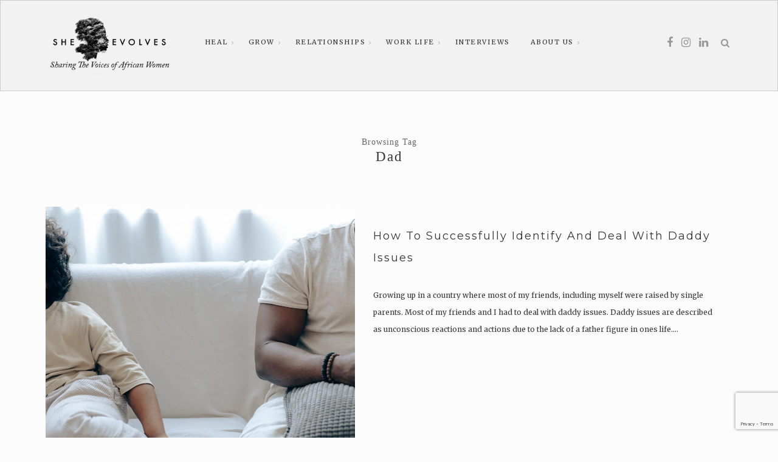

--- FILE ---
content_type: text/html; charset=UTF-8
request_url: https://sheevolves.world/tag/dad/
body_size: 14069
content:
<!DOCTYPE html>
<html lang="en-US">
<head>
<meta charset="UTF-8">
<meta name="viewport" content="width=device-width, initial-scale=1">
<link rel="profile" href="https://gmpg.org/xfn/11">
<!-- =============== // Scripts/CSS HEAD HOOK // =============== -->
<meta name='robots' content='index, follow, max-image-preview:large, max-snippet:-1, max-video-preview:-1' />
<!-- This site is optimized with the Yoast SEO plugin v26.6 - https://yoast.com/wordpress/plugins/seo/ -->
<title>dad Archives - Sheevolves.world</title>
<link rel="canonical" href="https://sheevolves.world/tag/dad/" />
<meta property="og:locale" content="en_US" />
<meta property="og:type" content="article" />
<meta property="og:title" content="dad Archives - Sheevolves.world" />
<meta property="og:url" content="https://sheevolves.world/tag/dad/" />
<meta property="og:site_name" content="Sheevolves.world" />
<meta property="og:image" content="https://sheevolves.world/wp-content/uploads/2020/09/She-Evolves-Logo2.png" />
<meta property="og:image:width" content="1839" />
<meta property="og:image:height" content="879" />
<meta property="og:image:type" content="image/png" />
<meta name="twitter:card" content="summary_large_image" />
<script type="application/ld+json" class="yoast-schema-graph">{"@context":"https://schema.org","@graph":[{"@type":"CollectionPage","@id":"https://sheevolves.world/tag/dad/","url":"https://sheevolves.world/tag/dad/","name":"dad Archives - Sheevolves.world","isPartOf":{"@id":"https://sheevolves.world/#website"},"primaryImageOfPage":{"@id":"https://sheevolves.world/tag/dad/#primaryimage"},"image":{"@id":"https://sheevolves.world/tag/dad/#primaryimage"},"thumbnailUrl":"https://sheevolves.world/wp-content/uploads/2021/05/pexels-ketut-subiyanto-4545980-scaled.jpg","breadcrumb":{"@id":"https://sheevolves.world/tag/dad/#breadcrumb"},"inLanguage":"en-US"},{"@type":"ImageObject","inLanguage":"en-US","@id":"https://sheevolves.world/tag/dad/#primaryimage","url":"https://sheevolves.world/wp-content/uploads/2021/05/pexels-ketut-subiyanto-4545980-scaled.jpg","contentUrl":"https://sheevolves.world/wp-content/uploads/2021/05/pexels-ketut-subiyanto-4545980-scaled.jpg","width":2560,"height":1703,"caption":"How to successfully identify and deal with daddy issues"},{"@type":"BreadcrumbList","@id":"https://sheevolves.world/tag/dad/#breadcrumb","itemListElement":[{"@type":"ListItem","position":1,"name":"Home","item":"https://sheevolves.world/"},{"@type":"ListItem","position":2,"name":"dad"}]},{"@type":"WebSite","@id":"https://sheevolves.world/#website","url":"https://sheevolves.world/","name":"Sheevolves.world","description":"Community sharing stories &amp; lives of African women","potentialAction":[{"@type":"SearchAction","target":{"@type":"EntryPoint","urlTemplate":"https://sheevolves.world/?s={search_term_string}"},"query-input":{"@type":"PropertyValueSpecification","valueRequired":true,"valueName":"search_term_string"}}],"inLanguage":"en-US"}]}</script>
<!-- / Yoast SEO plugin. -->
<link rel='dns-prefetch' href='//static.addtoany.com' />
<link rel='dns-prefetch' href='//maxcdn.bootstrapcdn.com' />
<link rel='dns-prefetch' href='//fonts.googleapis.com' />
<link rel="alternate" type="application/rss+xml" title="Sheevolves.world &raquo; Feed" href="https://sheevolves.world/feed/" />
<link rel="alternate" type="application/rss+xml" title="Sheevolves.world &raquo; Comments Feed" href="https://sheevolves.world/comments/feed/" />
<link rel="alternate" type="application/rss+xml" title="Sheevolves.world &raquo; dad Tag Feed" href="https://sheevolves.world/tag/dad/feed/" />
<style>
.lazyload,
.lazyloading {
max-width: 100%;
}
</style>
<style id='wp-img-auto-sizes-contain-inline-css' type='text/css'>
img:is([sizes=auto i],[sizes^="auto," i]){contain-intrinsic-size:3000px 1500px}
/*# sourceURL=wp-img-auto-sizes-contain-inline-css */
</style>
<!-- <link rel='stylesheet' id='codepeople-loading-page-style-css' href='https://sheevolves.world/wp-content/plugins/loading-page/css/loading-page.css?ver=free-1.2.7' type='text/css' media='' /> -->
<!-- <link rel='stylesheet' id='codepeople-loading-page-style-effect-css' href='https://sheevolves.world/wp-content/plugins/loading-page/css/loading-page.css?ver=free-1.2.7' type='text/css' media='' /> -->
<link rel="stylesheet" type="text/css" href="//sheevolves.world/wp-content/cache/wpfc-minified/klkfz1x5/6byaw.css" media="all"/>
<style id='wp-emoji-styles-inline-css' type='text/css'>
img.wp-smiley, img.emoji {
display: inline !important;
border: none !important;
box-shadow: none !important;
height: 1em !important;
width: 1em !important;
margin: 0 0.07em !important;
vertical-align: -0.1em !important;
background: none !important;
padding: 0 !important;
}
/*# sourceURL=wp-emoji-styles-inline-css */
</style>
<!-- <link rel='stylesheet' id='contact-form-7-css' href='https://sheevolves.world/wp-content/plugins/contact-form-7/includes/css/styles.css?ver=6.1.4' type='text/css' media='all' /> -->
<!-- <link rel='stylesheet' id='widgets-on-pages-css' href='https://sheevolves.world/wp-content/plugins/widgets-on-pages/public/css/widgets-on-pages-public.css?ver=1.4.0' type='text/css' media='all' /> -->
<!-- <link rel='stylesheet' id='wp-ulike-css' href='https://sheevolves.world/wp-content/plugins/wp-ulike/assets/css/wp-ulike.min.css?ver=4.8.2' type='text/css' media='all' /> -->
<!-- <link rel='stylesheet' id='cff-css' href='https://sheevolves.world/wp-content/plugins/custom-facebook-feed/assets/css/cff-style.min.css?ver=4.3.4' type='text/css' media='all' /> -->
<link rel="stylesheet" type="text/css" href="//sheevolves.world/wp-content/cache/wpfc-minified/e314vhvb/6byaw.css" media="all"/>
<link rel='stylesheet' id='sb-font-awesome-css' href='https://maxcdn.bootstrapcdn.com/font-awesome/4.7.0/css/font-awesome.min.css?ver=6.9' type='text/css' media='all' />
<!-- <link rel='stylesheet' id='font-awesome-css' href='https://sheevolves.world/wp-content/themes/tuulikki/framework/assets/css/fonts/font-awesome/font-awesome.min.css?ver=6.9' type='text/css' media='all' /> -->
<!-- <link rel='stylesheet' id='bootstrap-css' href='https://sheevolves.world/wp-content/themes/tuulikki/framework/assets/css/bootstrap.css?ver=6.9' type='text/css' media='all' /> -->
<!-- <link rel='stylesheet' id='ig-responsive-css' href='https://sheevolves.world/wp-content/themes/tuulikki/framework/assets/css/ig-responsive.css?ver=6.9' type='text/css' media='all' /> -->
<!-- <link rel='stylesheet' id='slick-css' href='https://sheevolves.world/wp-content/themes/tuulikki/framework/assets/css/slick.css?ver=6.9' type='text/css' media='all' /> -->
<link rel="stylesheet" type="text/css" href="//sheevolves.world/wp-content/cache/wpfc-minified/ko46pxhg/6byaw.css" media="all"/>
<link rel='stylesheet' id='tuulikki-theme-slug-fonts-css' href='https://fonts.googleapis.com/css?family=Merriweather%3A400%2C700%2Clatin-ext%7CMontserrat%3A400%2C700%2Clatin-ext&#038;subset=latin%2Clatin-ext' type='text/css' media='all' />
<!-- <link rel='stylesheet' id='child-style-css' href='https://sheevolves.world/wp-content/themes/tuulikki/style.css?ver=6.9' type='text/css' media='all' /> -->
<!-- <link rel='stylesheet' id='main-css-css' href='https://sheevolves.world/wp-content/themes/tuulikki-child/style.css?ver=6.9' type='text/css' media='all' /> -->
<!-- <link rel='stylesheet' id='addtoany-css' href='https://sheevolves.world/wp-content/plugins/add-to-any/addtoany.min.css?ver=1.16' type='text/css' media='all' /> -->
<link rel="stylesheet" type="text/css" href="//sheevolves.world/wp-content/cache/wpfc-minified/1sdd3pys/6byaw.css" media="all"/>
<script type="text/javascript" src="https://sheevolves.world/wp-includes/js/jquery/jquery.min.js?ver=3.7.1" id="jquery-core-js"></script>
<script type="text/javascript" src="https://sheevolves.world/wp-includes/js/jquery/jquery-migrate.min.js?ver=3.4.1" id="jquery-migrate-js"></script>
<script type="text/javascript" src="https://sheevolves.world/wp-content/plugins/loading-page/loading-screens/logo/loading-logo.js?ver=free-1.2.7" id="codepeople-loading-page-script-logo-js"></script>
<script type="text/javascript" id="codepeople-loading-page-script-js-before">
/* <![CDATA[ */
loading_page_settings={"loadingScreen":1,"closeBtn":true,"removeInOnLoad":false,"codeblock":"","backgroundColor":"rgba(255,255,255,0.8)","foregroundColor":"#edcccc","backgroundImage":"","additionalSeconds":0,"pageEffect":"none","backgroundRepeat":"repeat","fullscreen":0,"graphic":"logo","text":true,"lp_ls":{"logo":{"image":"https:\/\/sheevolves.world\/wp-content\/plugins\/loading-page\/loading-screens\/logo\/images\/06.svg","grayscale":"1","blink":"0"}},"screen_size":"all","screen_width":0,"deepSearch":1,"modifyDisplayRule":0,"triggerLinkScreenNeverClose":0,"triggerLinkScreenCloseAfter":4};
//# sourceURL=codepeople-loading-page-script-js-before
/* ]]> */
</script>
<script type="text/javascript" src="https://sheevolves.world/wp-content/plugins/loading-page/js/loading-page.min.js?ver=free-1.2.7" id="codepeople-loading-page-script-js"></script>
<script type="text/javascript" id="addtoany-core-js-before">
/* <![CDATA[ */
window.a2a_config=window.a2a_config||{};a2a_config.callbacks=[];a2a_config.overlays=[];a2a_config.templates={};
//# sourceURL=addtoany-core-js-before
/* ]]> */
</script>
<script type="text/javascript" defer src="https://static.addtoany.com/menu/page.js" id="addtoany-core-js"></script>
<script type="text/javascript" defer src="https://sheevolves.world/wp-content/plugins/add-to-any/addtoany.min.js?ver=1.1" id="addtoany-jquery-js"></script>
<link rel="https://api.w.org/" href="https://sheevolves.world/wp-json/" /><link rel="alternate" title="JSON" type="application/json" href="https://sheevolves.world/wp-json/wp/v2/tags/1872" /><link rel="EditURI" type="application/rsd+xml" title="RSD" href="https://sheevolves.world/xmlrpc.php?rsd" />
<meta name="generator" content="WordPress 6.9" />
<script>
document.documentElement.className = document.documentElement.className.replace('no-js', 'js');
</script>
<style>
.no-js img.lazyload {
display: none;
}
figure.wp-block-image img.lazyloading {
min-width: 150px;
}
.lazyload,
.lazyloading {
--smush-placeholder-width: 100px;
--smush-placeholder-aspect-ratio: 1/1;
width: var(--smush-image-width, var(--smush-placeholder-width)) !important;
aspect-ratio: var(--smush-image-aspect-ratio, var(--smush-placeholder-aspect-ratio)) !important;
}
.lazyload, .lazyloading {
opacity: 0;
}
.lazyloaded {
opacity: 1;
transition: opacity 400ms;
transition-delay: 0ms;
}
</style>
<!-- Analytics by WP Statistics - https://wp-statistics.com -->
<style type="text/css">
/* =======================
HEADER Settings
==========================*/
#logo,
h1.logo_text {
padding-top: 80px;
padding-bottom: 50px;
padding-left: 0px;
padding-right: 0px;
}
@media (max-width: 1000px) {
#logo, h1.logo_text {
padding: 30px 0px 20px 0px;
}
}
#logo_single {
padding-top:7px;
}
@media (max-width: 1000px) {
#logo_single {
display: none;
}
}
/* =======================
General Colors
==========================*/
body {
color: #353535;
background-color: #fcfcfc;
}
a {
color: #ef9781;
}
a:hover,
a:active,
a:focus {
color: #353535;
}
h1, h1 a, h2, h2 a, h3, h3 a, h4, h4 a, h5, h5 a, h6, h6 a, .h1, .h1 a, .h2, .h2 a, .h3, .h3 a, .h4, .h4 a, .h5, .h5 a, .h6, .h6 a {
color: #353535;
}
h1 a:hover,h2 a:hover,h3 a:hover,h4 a:hover,h5 a:hover,h6 a:hover,.h1 a:hover,.h2 a:hover,.h3 a:hover,.h4 a:hover,.h5 a:hover,.h6 a:hover{
color: #ef9781;
}
/* ===  Colors Meta === */
.post-header .meta_item a,
.post-header-single .meta_item,
.post-header .meta_item,
.entry-footer-meta .meta_item,
.entry-footer-meta .meta_item a,
.meta_related_post h6.r-p-date,
.post-header-single .toafter a,
.title_navigation_post h6,
.title_navigation_post_r h6,
.ig_recent_big_post_details span,
.meta_related_post h6.r-p-date,
.subtitle_page h3,
.thecomment .comment-text span.date  {
color: #aaaaaa;
}
.post-header-single,
.entry-footer-meta {
background-color: #fcfcfc;
}
/* === Base Colors === */
blockquote {
border-left-color: #ef9781;
}
#progress {
background-color:  #ef9781;
}
.post-header-single .title-line__inwrap ul li a,
.post__category .title-line__inwrap ul li a {
color: #353535;
}
.title-line__inwrap ul li a:hover,
.post__category .title-line__inwrap ul li a:hover {
color: #ef9781;
}
.post-header .meta_item a:hover {
color: #ef9781;
}
ul.meta-share li a:hover {
color: #ef9781;
}
.entry-footer-meta .meta_item a:hover {
color: #ef9781;
}
.post-header-single .meta_item a:hover {
color: #ef9781;
}
.tit_prev span a,
.tit_next span a  {
color: #353535;
}
.tit_prev span a:hover,
.tit_next span a:hover  {
color: #ef9781;
}
/* === Read More === */
a.read-more,
#commentform .submit {
color: #aaaaaa;
border-color: #aaaaaa;
}
a.read-more:hover,
#commentform .submit:hover {
color: #ef9781;
border-color: #ef9781;
}
/* === Slide color & Promo Box & widget Promo Box & featured image box === */
.overlayBox:hover .slidepost__desc h3,
.small_slidepost .slide_cat ul li a:hover,
.big_slidepost .slide_cat ul li a:hover,
.big_slidepost .slidepost__desc h3 a:hover,
.wrap_promo_box:hover .promobox__desc h3,
.widget_promo_box:hover .widget_promobox__desc h3,
.featured-promobox__desc .featured_cat a:hover,
.small-post-slider .slidepost__desc h3 a:hover {
color: #ef9781;
}
.slidepost__desc,
.promobox__desc h3,
.featured-promobox__desc,
.widget_promobox__desc h3,
.slick-prev, .slick-next,
.small-post-slider .slick-prev,
.small-post-slider .slick-next,
.cont_big_slidepost .slick-prev,
.cont_big_slidepost .slick-next,
.ig_posts_slider .slick-prev,
.ig_posts_slider .slick-next {
background: rgba(,0.8);
}
.featured-promobox__desc {
background: rgba(,0.9);
}
.small-post-slider .slidepost__desc h3 a,
.big_slidepost .slidepost__desc h3 a,
.promobox__desc h3,
.featured-promobox__desc h3,
.widget_promobox__desc h3,
.slick-prev:before,
.slick-next:before,
.small-post-slider .slick-prev:before,
.small-post-slider .slick-next:before,
.cont_big_slidepost .slick-prev:before,
.cont_big_slidepost .slick-next:before,
.ig_posts_slider .slick-next:before,
.ig_posts_slider .slick-prev:before {
color: #353535;
}
.small_slidepost .slide_cat ul li a,
.big_slidepost .slide_cat ul li a,
.featured-promobox__desc .featured_cat a {
color: #999999;
}
.small-post-slider .slidepost__desc .slide_date,
.featured-promobox__desc .post-header .meta_item ul li,
.big_slidepost .slidepost__desc .slide_date {
color: #999999;
}
.big_slidepost, .small_slidepost {
margin-top: px !important;
}
/* === Form color === */
.ig_widget .mc4wp-form input[type="submit"],
.ig_widget .mc4wp-form input[type="email"]:focus,
.ig_widget .mc4wp-form input[type="text"]:focus,
.wpcf7 input:focus, .wpcf7 textarea:focus, .wpcf7 .wpcf7-submit {
border-color: #ef9781;
}
/* a = default #353535 */
a.ig_recent_post_title, .ig_recent_big_post_details a, .ig_widget a, .nav-mobile > li > a,a.page-numbers, .tit_prev span a, .tit_next span a, .overlayBox:hover .postTime, ul.meta-share li a, .instagram-title, .textt, blockquote p, .ig_cont_single_only_title .meta_item a, .arrow_prev a, .arrow_next a, .ig_widget .widget_search form {
color: #353535;
}
.title-line__inwrap:before,
.title-line__inwrap:after {
border-top-color: #353535;
}
/* a:hover = default #ef9781 */
#logo_single h2 a:hover,
a.ig_recent_post_title:hover,
.ig_recent_big_post_details a:hover,
.ig_widget a:hover,
.nav-mobile > li > a:hover,
a.page-numbers:hover,
.page-numbers.current,
.tit_prev span a:hover,
.tit_next span a:hover,
.cont-aboutme p.tithover:hover,
.ig_cont_single_only_title .meta_item a:hover,
.subscribe-box input[type=text]:focus,
.subscribe-box input[type=email]:focus,
.subscribe-box input[type=submit]:hover,
.arrow_prev a:hover,
.arrow_next a:hover {
color: #ef9781;
}
/* Color Meta = default #878787 */
.ig_recent_post_details span {
color: #aaaaaa;
}
/* === Top Navigation Bar === */
.cont_primary_menu, .top_menu .nav-menu ul {
background:#f2f2f2;
}
.top_menu .nav-menu li:hover > a,
.top_menu .menu li:hover > a {
color:#ef9781;
}
.top_menu li.current-menu-item > a,
.top_menu .current_page_item,
.top_menu .menu li.current-menu-item > a,
.top_menu .menu .current_page_item {
/* Color Current Page */
color:#ef9781 !important;
}
.top_menu .nav-menu ul li,
.top_menu .menu ul li {
border-top-color: #fcfcfc;
}
.top_menu .nav-menu li:hover > ul,
.top_menu .menu li:hover > ul {
background: #f9f9f9;
}
.top_menu .nav-menu ul a,
.top_menu .menu ul a {
color:#b5b5b5 !important;
}
.top_menu .nav-menu ul a:hover,
.top_menu .menu ul a:hover {
color: #ef9781 !important;
background:#f2f2f2;
}
/* === Below Navigation Bar  === */
.below_menu .nav-menu li:hover > a {
color:#ef9781;
}
.below_menu li.current-menu-item > a, .below_menu .current_page_item {
/* Color Current Page */
color:#ef9781 !important;
}
.below_menu .nav-menu ul li {
border-top-color: #eeeeee;
}
.below_menu .nav-menu li:hover > ul {
background: #f9f9f9;
}
.below_menu .nav-menu ul a {
color:#878787 !important;
}
.below_menu .nav-menu ul a:hover {
color: #ef9781 !important;
background:#fcfcfc;
}
/* === Color social Navigation === */
#ig-social a i {
color:#999999;
}
#ig-social a:hover i {
color:#ef9781;
}
/* === Color Search Navigation === */
#top-search i {
color:#999999;
}
#top-search i:hover {
color:#ef9781;
}
/* === Colors: Mobile Menu === */
.container_menu {
background: #f6f6f6;
}
/* === Color: Sidebar === */
.ig_widget, .ig_widget .tagcloud a, .subscribe-box {
border-color: #efefef;
border-style: solid;
border-width: 1px;
background-color: #f7f7f7;
}
/* Divider Line Color Widget Title */
.ig_widget .tit_widget span {
border-bottom-color: #ef9781;
}
/* === Divider Line & border === */
.post-footer,
.grid-item {
border-color: #eaeaea;
}
/* === Color: Widget About === */
.container-aboutme {
border-color: #e5e8ea;
background-color: #eff0f2;
}
.cont-aboutme p.tit {
color: #353535;
}
.cont-aboutme p.subtit {
color: #a3a3a3;
}
.cont-aboutme p.desc {
color: #353535;
}
.cont-aboutme ul.meta-share,
.cont-aboutme ul.meta-share li a {
color: #353535;
}
.cont-aboutme ul.meta-share li a:hover {
color: #ef9781;
}
/* === Color: Footer === */
.sub_footer {
background: #ffffff;
}
.sub_footer .text_footer {
color:  #353535;
}
.sub_footer .text_footer a {
color:  #ef9781;
}
.sub_footer .text_footer a:hover {
color:  #353535;
}
.padding_footer_column {
background: #f7f7f7;
}
/* ======================================
Custom CSS
=========================================*/
.noshow{
visibility: hidden;
height: 0;
overflow: hidden;
margin: 0;
padding: 0;
}
.widget_text.ig_widget {
border: none;
margin-bottom: 0px !important;
padding: 0px !important;
}
.cont_primary_menu{
background: #f2f2f2;
height: 85px;
line-height: 45px;
}
#ig-social{
top: 11px;
}
.cont_primary_menu {
line-height: 65px;
}
#logo_single img{
padding-top: 8px;
width: 130px;
}
/*.home .grid-item .post-img {
margin-top: 10px;
margin-bottom: 15px;
height: 220px;
overflow: hidden;
}*/
.small_slidepost .slide_cat ul li a, .big_slidepost .slide_cat ul li a, .featured-promobox__desc .featured_cat a,
.small-post-slider .slidepost__desc .slide_date, .featured-promobox__desc .post-header .meta_item ul li, .big_slidepost .slidepost__desc .slide_date,
.post-header .meta_item a, .post-header-single .meta_item, .post-header .meta_item, .entry-footer-meta .meta_item, .entry-footer-meta .meta_item a, .meta_related_post h6.r-p-date, .post-header-single .toafter a, .title_navigation_post h6, .title_navigation_post_r h6, .ig_recent_big_post_details span, .meta_related_post h6.r-p-date, .subtitle_page h3, .thecomment .comment-text span.date,
a.read-more, #commentform .submit,
.small_slidepost .slide_cat ul li a, .big_slidepost .slide_cat ul li a, .featured-promobox__desc .featured_cat a,
.post-header .meta_item a, .post-header-single .meta_item, .post-header .meta_item, .entry-footer-meta .meta_item, .entry-footer-meta .meta_item a, .meta_related_post h6.r-p-date, .post-header-single .toafter a, .title_navigation_post h6, .title_navigation_post_r h6, .ig_recent_big_post_details span, .meta_related_post h6.r-p-date, .subtitle_page h3, .thecomment .comment-text span.date,
.top_menu .nav-menu li a, .top_menu .menu li a {
color: #666;
}
.top_menu .nav-menu li a, .top_menu .menu li a {
color: #333;
}
.top_menu .nav-menu ul a, .top_menu .menu ul a {
color: #333 !important;
}
.container-aboutme .desc a{color: #333; text-decoration: underline;}
#home-postgallery {
height: 500px;
overflow-y: hidden;
}
/*Contact outputs*/
div.wpcf7-response-output {
font-size: 10px;
text-transform: uppercase;
color: #46b450 !important;
margin: 12px 0px 0px 0px;
}
/*footer links to Co and seed*/
.ig_widget .custom-html-widget img {
/*-o-filter: grayscale(100%);
-moz-filter: grayscale(100%);
-webkit-filter: grayscale(100%);
filter: grayscale(100%);*/
max-height: 70px;
width: auto !important;
margin-bottom: 1em;
/*	transition: all 300ms ease;*/
}
/*Media Query Logo Mobile*/
.cont_primary_menu.cont_menu_responsive{
background: url("https://sheevolves.world/wp-content/uploads/2020/09/tuulikki2-1.png");
background-size: contain;
background-repeat: no-repeat;
background-position: center center;
cursor: pointer;
}
h3 a{
color: #ef9781 !important;
}
body {
line-height: 2em;
font-size: 18px;
color: #353535;
}
.post_container_single p{
font-size: 20px;
}
.ig_widget .tit_widget span {
font-size: 16px !important;
}
.ig_widget{
font-size: 16px !important;
}
/*Baskerville*/
h1, .featured-promobox__desc h1 {
font-family: Baskerville, serif !important;
font-size: 30px;
line-height: 1.5em;
}
h1,h2,h3,h4,h5,h6{
text-transform: capitalize !important;
}
/*slider better links*/
.slick-track h3 a {
color: #000 !important;
text-transform: uppercase;
}
#ig-social a {
font-size: 18px;
}
.title_navigation_post, .title_navigation_post_r {
}
.title_navigation_post h5, .title_navigation_post_r h5 {
font-size: 16px;
line-height: 1.5em;
display: flex;
}
.title_navigation_post h6.r-p-date, .title_navigation_post_r h6.r-p-date {
font-size: 14px;
}
.title_navigation_post h6.r-p-date{
text-align: right;
}
.title_navigation_post_r h6.r-p-date {
text-align: left;
}
/*bold texts in articles*/
.post_container_single a{
font-weight: bold;
}
.main_content img, .featured-promo-box, aside img,.widget_promo_box, footer img, .post_container_single img{
border-radius: 4px;
}
.post_container_single img{
padding: 3px;
border: 1px solid #ddd;
}
/*better menu*/
.menu ul, .nav-menu ul {
top: auto;
}
/*Improve pages typo*/
body, #content, .entry-content, .post-content, .page-content, .post-excerpt, .entry-summary, .entry-excerpt, .widget-area, .widget, .sidebar, #sidebar, footer, .footer, #footer, .site-footer {
/*font-family: "Roboto" !important;*/
}
h1,h2,h3,h4,h5,h6{
font-family: Baskerville !important;
font-weight: normal;
}
.cont-aboutme p.desc {
font-size: 16px;
}
.single-post .main_content__r {
margin-right: 0 !important;
}
.single-post .cont_sidebar {
width: 100% !important;
}
/*New Content widths*/
.post_container_single {
max-width: 1150px;
margin: 0 auto;
}
.single-post #widget-area {
column-count: 3;
column-gap: 1em;
}
.single-post .widget-area div { 
display: inline-block;
margin: 0 0 1em;
width: 100%;
}
/* Masonry on small screens */
@media only screen and (max-width: 1000px) {
.single-post  #widget-area{
column-count: 1;
}
}
.wp-caption p.wp-caption-text {
margin: 8px 0 0;
font-size: 16px;
/*font-family: "Roboto",arial,sans-serif !important;*/
}
img.avatar{
border-radius: 90px;
}
.author-block .desc_author {
font-size: 16px;
}
a.page-numbers {
font-size: 54px;
margin: 0 0 0 24px;
}
.page-numbers.current {
font-size: 54px;
}
.page-numbers.current {
font-size: 54px;
}
.post_container_grid {
font-size: 16px;
text-align: left;
line-height: 1.5em;
}
.meta_item .author{
display: none;
}
.writtenby{
visibility: hidden;
}
/*new logo*/
.cont_primary_menu {
height: 150px;
}
#logo_single img {
padding-top: 21px;
width: 200px;
}
.cont_primary_menu{
line-height: 115px;
}
.cont_primary_menu li li{
line-height: 55px;
}
/*specifics How To Page*/
.page-id-108994 h1{
margin: 3em 0 2em 0;
}
.how-to1{
width: 70%;
float: left;
}
.how-to2{
width: 30%;
float: left;
}
@media screen and (max-width: 900px) {
.how-to1{
width: 100%;
float: left;
}
.how-to2{
width: 100%;
float: left;
}
}
.post-footer .post-header{
display: none;
}
.author-block{
display: none;
}
.addtoany_content span{
background: #999 !important;
}
.home .addtoany_share_save_container,
.archive 
.addtoany_share_save_container{
display: none;
}
.cont_primary_menu, .top_menu .nav-menu ul {
background: #f2f2f2;
border: 1px solid #ccc;
}
.page-id-109355 .img-cover-category{
height: 420px;
background-position: top;
}
.wrap_promo_box {
height: 360px;
}
.wpcf7-submit{
padding: 1em 2em !important;
border: 1px solid #111 !important;
margin-bottom: 3em !important;
}
/*2025*/
.post__category ul,
.featured_cat ul,
.meta_item ul{display: none;}
@media only screen and (max-width: 600px) {
.postid-111768 .post_container_single p{
font-size: 14px;
}
}
#mini-header{
visibility: hidden !important;
}
.wrap_promo_box:hover .promobox__desc h3{
color: #353535 !important;
}
.img-cover-category {
background: none no-repeat center center;
-moz-background-size: cover;
-o-background-size: cover;
-webkit-background-size: cover;
background-size: cover;
position: relative;
z-index: 0;
padding: 0;
height: 500px;
width: 100%;
margin-bottom: 0px;
top: 0 0 ;
}/* ======================================
CSS Admin bar
=========================================*/
/* === End === */
</style>
<style type="text/css">.recentcomments a{display:inline !important;padding:0 !important;margin:0 !important;}</style><link rel="icon" href="https://sheevolves.world/wp-content/uploads/2020/09/cropped-She-Evolves-Logo-32x32.jpg" sizes="32x32" />
<link rel="icon" href="https://sheevolves.world/wp-content/uploads/2020/09/cropped-She-Evolves-Logo-192x192.jpg" sizes="192x192" />
<link rel="apple-touch-icon" href="https://sheevolves.world/wp-content/uploads/2020/09/cropped-She-Evolves-Logo-180x180.jpg" />
<meta name="msapplication-TileImage" content="https://sheevolves.world/wp-content/uploads/2020/09/cropped-She-Evolves-Logo-270x270.jpg" />
<style id="loading-page-inline-style">body{visibility:hidden;}</style><noscript><style>body{visibility:visible;}</style></noscript><link rel="preload" href="https://sheevolves.world/wp-content/plugins/loading-page/loading-screens/logo/images/06.svg" as="image" type="image/svg+xml">	<script type="text/javascript">
jQuery( document ).ready(function() {
jQuery(".cont_primary_menu.cont_menu_responsive").click(function(){
window.location.href = "https://sheevolves.world";
//alert("hey");
});
});
</script>
</head>
<!-- Google tag (gtag.js) -->
<script async src="https://www.googletagmanager.com/gtag/js?id=G-RDB026XF4C"></script>
<script>
window.dataLayer = window.dataLayer || [];
function gtag(){dataLayer.push(arguments);}
gtag('js', new Date());
gtag('config', 'G-RDB026XF4C');
</script>
<body data-rsssl=1 class="archive tag tag-dad tag-1872 wp-theme-tuulikki wp-child-theme-tuulikki-child user-registration-page ur-settings-sidebar-show lp_loading_screen_body" id="vid-container">
<!--
========================================
Menu Responsive
========================================
-->
<div class="cont_primary_menu cont_menu_responsive">
<div class="container ">
<!-- ==== Login ======== -->
<!-- ==== Menu Mobile ======== -->
<section id="top-resp-menu">
<a class="click_menu" href="#0">
<i class="fa fa-bars"></i>
</a>
</section>
<div class="container_menu menu_close">
<div class="container">
<section class="alignright" id="top-resp-menu">
<a class="click_menu" href="#0"><i class="fa fa-times"></i></a>
</section>
</div>
<ul id="menu-new-main-menu" class="nav-mobile"><li id="menu-item-103808" class="menu-item menu-item-type-taxonomy menu-item-object-category menu-item-has-children menu-item-103808"><a href="https://sheevolves.world/category/heal/">Heal</a>
<ul class="sub-menu">
<li id="menu-item-103817" class="menu-item menu-item-type-taxonomy menu-item-object-category menu-item-103817"><a href="https://sheevolves.world/category/heal/physical-health/">Physical Health</a></li>
<li id="menu-item-103821" class="menu-item menu-item-type-taxonomy menu-item-object-category menu-item-103821"><a href="https://sheevolves.world/category/heal/mental-health/">Mental Health</a></li>
<li id="menu-item-103818" class="menu-item menu-item-type-taxonomy menu-item-object-category menu-item-103818"><a href="https://sheevolves.world/category/heal/sex-sexuality/">Sex &amp; Sexuality</a></li>
</ul>
</li>
<li id="menu-item-103798" class="menu-item menu-item-type-taxonomy menu-item-object-category menu-item-has-children menu-item-103798"><a href="https://sheevolves.world/category/grow/">Grow</a>
<ul class="sub-menu">
<li id="menu-item-103800" class="menu-item menu-item-type-taxonomy menu-item-object-category menu-item-103800"><a href="https://sheevolves.world/category/grow/1000-stories-100000-trees/">1000 Stories 100&#8217;000 Trees</a></li>
<li id="menu-item-109217" class="menu-item menu-item-type-taxonomy menu-item-object-category menu-item-109217"><a href="https://sheevolves.world/category/grow/environment-climate-change/">Environment &amp; Climate Change</a></li>
</ul>
</li>
<li id="menu-item-103807" class="menu-item menu-item-type-taxonomy menu-item-object-category menu-item-has-children menu-item-103807"><a href="https://sheevolves.world/category/relationships/">Relationships</a>
<ul class="sub-menu">
<li id="menu-item-103799" class="menu-item menu-item-type-taxonomy menu-item-object-category menu-item-103799"><a href="https://sheevolves.world/category/relationships/dating/">Dating</a></li>
<li id="menu-item-103814" class="menu-item menu-item-type-taxonomy menu-item-object-category menu-item-103814"><a href="https://sheevolves.world/category/relationships/parenthood-family/">Parenthood &amp; Family</a></li>
<li id="menu-item-103816" class="menu-item menu-item-type-taxonomy menu-item-object-category menu-item-103816"><a href="https://sheevolves.world/category/relationships/friendships/">Friendships</a></li>
</ul>
</li>
<li id="menu-item-103827" class="menu-item menu-item-type-taxonomy menu-item-object-category menu-item-has-children menu-item-103827"><a href="https://sheevolves.world/category/work-life/">Work Life</a>
<ul class="sub-menu">
<li id="menu-item-103796" class="menu-item menu-item-type-taxonomy menu-item-object-category menu-item-103796"><a href="https://sheevolves.world/category/work-life/career/">Career</a></li>
<li id="menu-item-103811" class="menu-item menu-item-type-taxonomy menu-item-object-category menu-item-103811"><a href="https://sheevolves.world/category/work-life/enterpreneurship/">Enterpreneurship</a></li>
<li id="menu-item-103820" class="menu-item menu-item-type-taxonomy menu-item-object-category menu-item-103820"><a href="https://sheevolves.world/category/work-life/resources/">Resources</a></li>
</ul>
</li>
<li id="menu-item-103862" class="menu-item menu-item-type-taxonomy menu-item-object-category menu-item-103862"><a href="https://sheevolves.world/category/interviews/">Interviews</a></li>
<li id="menu-item-106876" class="menu-item menu-item-type-post_type menu-item-object-page menu-item-has-children menu-item-106876"><a href="https://sheevolves.world/about-us/">About Us</a>
<ul class="sub-menu">
<li id="menu-item-104819" class="menu-item menu-item-type-post_type menu-item-object-page menu-item-104819"><a href="https://sheevolves.world/contact/">Contact</a></li>
</ul>
</li>
</ul>
<!-- ==== Social Icon ======== -->
<div class="textaligncenter resp-social">
<a href="https://facebook.com/sheevolves.world" target="_blank"><i class="fa fa-facebook"></i></a>										<a href="https://instagram.com/sheevolves.world" target="_blank"><i class="fa fa-instagram"></i></a>																																													<a href="https://www.linkedin.com/in/sheevolves-world-5a3298253/" target="_blank"><i class="fa fa-linkedin"></i></a>					
</div><!-- .ig-social -->
<div class="resp-search">
<div class="panel-body">
<div class="container">
<div class="widget_search" style="margin-top: 20%;">
<form role="search" method="get"  action="https://sheevolves.world/">
<input type="search" class="search-field big_search" placeholder="Search" value="" name="s" title="">
</form>
</div><!-- widget_search -->
</div><!--  END container -->
</div><!--  END panel-body -->
</div><!--  END resp-search -->
</div>
<!-- ==== Cart ======== -->
</div><!-- End Container -->
</div><!-- End cont_primary_menu -->
<!-- === End  Menu Responsive ====-->
<header>
<div class="cont_primary_menu hide_desc_menu">
<div class="container">
<div id="logo_single">
<a href="https://sheevolves.world"><img width="110" data-src="https://sheevolves.world/wp-content/uploads/2023/05/She-Evolves-Logo-Sharing-The-Voices.png" alt="Sheevolves.world" src="[data-uri]" class="lazyload" style="--smush-placeholder-width: 600px; --smush-placeholder-aspect-ratio: 600/338;" />
</a>
</div><!-- #logo_single -->
<section id="top-search">
<a class="click_search" href="#0"><i class="fa fa-search"></i></a>
</section>
<!-- ==== Search Popup ======== -->
<div class="container_search">
<div class="container">
<div class="container_search search_close">
<div class="container">
<section class="alignright" id="top-search">
<a class="click_search " href="#0"><i class="fa fa-times"></i></a>
</section>
</div>
<div class="panel-body">
<div class="container">
<div class="widget_search" style="margin-top: 20%;">
<form role="search" method="get"  action="https://sheevolves.world/">
<input type="search" class="search-field big_search" placeholder="Search" value="" name="s" title="">
</form>
</div><!-- widget_search -->
</div><!--  END container -->
</div><!--  END panel-body -->
</div><!--  END container_search -->
</div>
</div>
<!-- ==== Social Icon Single Primary Menu ======== -->
<div id="ig-social" >
<a href="https://facebook.com/sheevolves.world" target="_blank"><i class="fa fa-facebook"></i></a>										<a href="https://instagram.com/sheevolves.world" target="_blank"><i class="fa fa-instagram"></i></a>																																													<a href="https://www.linkedin.com/in/sheevolves-world-5a3298253/" target="_blank"><i class="fa fa-linkedin"></i></a>					
</div>
<div class="top_menu textaligncenter">
<ul id="menu-new-main-menu-1" class="nav-menu"><li class="menu-item menu-item-type-taxonomy menu-item-object-category menu-item-has-children menu-item-103808"><a href="https://sheevolves.world/category/heal/">Heal</a>
<ul class="sub-menu">
<li class="menu-item menu-item-type-taxonomy menu-item-object-category menu-item-103817"><a href="https://sheevolves.world/category/heal/physical-health/">Physical Health</a></li>
<li class="menu-item menu-item-type-taxonomy menu-item-object-category menu-item-103821"><a href="https://sheevolves.world/category/heal/mental-health/">Mental Health</a></li>
<li class="menu-item menu-item-type-taxonomy menu-item-object-category menu-item-103818"><a href="https://sheevolves.world/category/heal/sex-sexuality/">Sex &amp; Sexuality</a></li>
</ul>
</li>
<li class="menu-item menu-item-type-taxonomy menu-item-object-category menu-item-has-children menu-item-103798"><a href="https://sheevolves.world/category/grow/">Grow</a>
<ul class="sub-menu">
<li class="menu-item menu-item-type-taxonomy menu-item-object-category menu-item-103800"><a href="https://sheevolves.world/category/grow/1000-stories-100000-trees/">1000 Stories 100&#8217;000 Trees</a></li>
<li class="menu-item menu-item-type-taxonomy menu-item-object-category menu-item-109217"><a href="https://sheevolves.world/category/grow/environment-climate-change/">Environment &amp; Climate Change</a></li>
</ul>
</li>
<li class="menu-item menu-item-type-taxonomy menu-item-object-category menu-item-has-children menu-item-103807"><a href="https://sheevolves.world/category/relationships/">Relationships</a>
<ul class="sub-menu">
<li class="menu-item menu-item-type-taxonomy menu-item-object-category menu-item-103799"><a href="https://sheevolves.world/category/relationships/dating/">Dating</a></li>
<li class="menu-item menu-item-type-taxonomy menu-item-object-category menu-item-103814"><a href="https://sheevolves.world/category/relationships/parenthood-family/">Parenthood &amp; Family</a></li>
<li class="menu-item menu-item-type-taxonomy menu-item-object-category menu-item-103816"><a href="https://sheevolves.world/category/relationships/friendships/">Friendships</a></li>
</ul>
</li>
<li class="menu-item menu-item-type-taxonomy menu-item-object-category menu-item-has-children menu-item-103827"><a href="https://sheevolves.world/category/work-life/">Work Life</a>
<ul class="sub-menu">
<li class="menu-item menu-item-type-taxonomy menu-item-object-category menu-item-103796"><a href="https://sheevolves.world/category/work-life/career/">Career</a></li>
<li class="menu-item menu-item-type-taxonomy menu-item-object-category menu-item-103811"><a href="https://sheevolves.world/category/work-life/enterpreneurship/">Enterpreneurship</a></li>
<li class="menu-item menu-item-type-taxonomy menu-item-object-category menu-item-103820"><a href="https://sheevolves.world/category/work-life/resources/">Resources</a></li>
</ul>
</li>
<li class="menu-item menu-item-type-taxonomy menu-item-object-category menu-item-103862"><a href="https://sheevolves.world/category/interviews/">Interviews</a></li>
<li class="menu-item menu-item-type-post_type menu-item-object-page menu-item-has-children menu-item-106876"><a href="https://sheevolves.world/about-us/">About Us</a>
<ul class="sub-menu">
<li class="menu-item menu-item-type-post_type menu-item-object-page menu-item-104819"><a href="https://sheevolves.world/contact/">Contact</a></li>
</ul>
</li>
</ul>						</div>
</div><!-- End Container -->
</div><!-- End cont_primary_menu -->
<div class="cont_secondary_menu hide_desc_menu">
<div class="container">
<div class="below_menu textaligncenter">										</div>
</div><!-- End Container -->
</div><!-- End cont_secondary_menu -->
</header>
<!--
=====================================
MENU ON SCROLL
=====================================
-->
<div id="mini-header" class="mini-header-transition">
<div class="cont_primary_menu">
<div class="container">
<div id="logo_single">
<a href="https://sheevolves.world"><img width="110" data-src="https://sheevolves.world/wp-content/uploads/2023/05/She-Evolves-Logo-Sharing-The-Voices.png" alt="Sheevolves.world" src="[data-uri]" class="lazyload" style="--smush-placeholder-width: 600px; --smush-placeholder-aspect-ratio: 600/338;" /></a>
</div><!-- #logo_single -->
<!-- ==== Menu Mobile ======== -->
<section id="top-resp-menu">
<a class="click_menu" href="#0"><i class="fa fa-bars"></i></a>
</section>
<div class="container_menu menu_close">
<div class="container">
<section class="alignright" id="top-resp-menu">
<a class="click_menu" href="#0"><i class="fa fa-times"></i></a>
</section>
</div>
<ul id="menu-new-main-menu-2" class="nav-mobile"><li class="menu-item menu-item-type-taxonomy menu-item-object-category menu-item-has-children menu-item-103808"><a href="https://sheevolves.world/category/heal/">Heal</a>
<ul class="sub-menu">
<li class="menu-item menu-item-type-taxonomy menu-item-object-category menu-item-103817"><a href="https://sheevolves.world/category/heal/physical-health/">Physical Health</a></li>
<li class="menu-item menu-item-type-taxonomy menu-item-object-category menu-item-103821"><a href="https://sheevolves.world/category/heal/mental-health/">Mental Health</a></li>
<li class="menu-item menu-item-type-taxonomy menu-item-object-category menu-item-103818"><a href="https://sheevolves.world/category/heal/sex-sexuality/">Sex &amp; Sexuality</a></li>
</ul>
</li>
<li class="menu-item menu-item-type-taxonomy menu-item-object-category menu-item-has-children menu-item-103798"><a href="https://sheevolves.world/category/grow/">Grow</a>
<ul class="sub-menu">
<li class="menu-item menu-item-type-taxonomy menu-item-object-category menu-item-103800"><a href="https://sheevolves.world/category/grow/1000-stories-100000-trees/">1000 Stories 100&#8217;000 Trees</a></li>
<li class="menu-item menu-item-type-taxonomy menu-item-object-category menu-item-109217"><a href="https://sheevolves.world/category/grow/environment-climate-change/">Environment &amp; Climate Change</a></li>
</ul>
</li>
<li class="menu-item menu-item-type-taxonomy menu-item-object-category menu-item-has-children menu-item-103807"><a href="https://sheevolves.world/category/relationships/">Relationships</a>
<ul class="sub-menu">
<li class="menu-item menu-item-type-taxonomy menu-item-object-category menu-item-103799"><a href="https://sheevolves.world/category/relationships/dating/">Dating</a></li>
<li class="menu-item menu-item-type-taxonomy menu-item-object-category menu-item-103814"><a href="https://sheevolves.world/category/relationships/parenthood-family/">Parenthood &amp; Family</a></li>
<li class="menu-item menu-item-type-taxonomy menu-item-object-category menu-item-103816"><a href="https://sheevolves.world/category/relationships/friendships/">Friendships</a></li>
</ul>
</li>
<li class="menu-item menu-item-type-taxonomy menu-item-object-category menu-item-has-children menu-item-103827"><a href="https://sheevolves.world/category/work-life/">Work Life</a>
<ul class="sub-menu">
<li class="menu-item menu-item-type-taxonomy menu-item-object-category menu-item-103796"><a href="https://sheevolves.world/category/work-life/career/">Career</a></li>
<li class="menu-item menu-item-type-taxonomy menu-item-object-category menu-item-103811"><a href="https://sheevolves.world/category/work-life/enterpreneurship/">Enterpreneurship</a></li>
<li class="menu-item menu-item-type-taxonomy menu-item-object-category menu-item-103820"><a href="https://sheevolves.world/category/work-life/resources/">Resources</a></li>
</ul>
</li>
<li class="menu-item menu-item-type-taxonomy menu-item-object-category menu-item-103862"><a href="https://sheevolves.world/category/interviews/">Interviews</a></li>
<li class="menu-item menu-item-type-post_type menu-item-object-page menu-item-has-children menu-item-106876"><a href="https://sheevolves.world/about-us/">About Us</a>
<ul class="sub-menu">
<li class="menu-item menu-item-type-post_type menu-item-object-page menu-item-104819"><a href="https://sheevolves.world/contact/">Contact</a></li>
</ul>
</li>
</ul>
<!-- ==== Social Icon ======== -->
<div class="textaligncenter resp-social">
<a href="https://facebook.com/sheevolves.world" target="_blank"><i class="fa fa-facebook"></i></a>										<a href="https://instagram.com/sheevolves.world" target="_blank"><i class="fa fa-instagram"></i></a>																																													<a href="https://www.linkedin.com/in/sheevolves-world-5a3298253/" target="_blank"><i class="fa fa-linkedin"></i></a>					
</div><!-- .ig-social -->
<div class="resp-search">
<div class="panel-body">
<div class="container">
<div class="widget_search" style="margin-top: 20%;">
<form role="search" method="get"  action="https://sheevolves.world/">
<input type="search" class="search-field big_search" placeholder="Search" value="" name="s" title="">
</form>
</div><!-- widget_search -->
</div><!--  END container -->
</div><!--  END panel-body -->
</div><!--  END resp-search -->
</div>
<!-- ==== Social Icon ======== -->
<div id="ig-social" >
<a href="https://facebook.com/sheevolves.world" target="_blank"><i class="fa fa-facebook"></i></a>										<a href="https://instagram.com/sheevolves.world" target="_blank"><i class="fa fa-instagram"></i></a>																																													<a href="https://www.linkedin.com/in/sheevolves-world-5a3298253/" target="_blank"><i class="fa fa-linkedin"></i></a>					
</div><!-- .ig-social -->
<div class="top_menu textaligncenter ">
<ul id="menu-new-main-menu-3" class="nav-menu"><li class="menu-item menu-item-type-taxonomy menu-item-object-category menu-item-has-children menu-item-103808"><a href="https://sheevolves.world/category/heal/">Heal</a>
<ul class="sub-menu">
<li class="menu-item menu-item-type-taxonomy menu-item-object-category menu-item-103817"><a href="https://sheevolves.world/category/heal/physical-health/">Physical Health</a></li>
<li class="menu-item menu-item-type-taxonomy menu-item-object-category menu-item-103821"><a href="https://sheevolves.world/category/heal/mental-health/">Mental Health</a></li>
<li class="menu-item menu-item-type-taxonomy menu-item-object-category menu-item-103818"><a href="https://sheevolves.world/category/heal/sex-sexuality/">Sex &amp; Sexuality</a></li>
</ul>
</li>
<li class="menu-item menu-item-type-taxonomy menu-item-object-category menu-item-has-children menu-item-103798"><a href="https://sheevolves.world/category/grow/">Grow</a>
<ul class="sub-menu">
<li class="menu-item menu-item-type-taxonomy menu-item-object-category menu-item-103800"><a href="https://sheevolves.world/category/grow/1000-stories-100000-trees/">1000 Stories 100&#8217;000 Trees</a></li>
<li class="menu-item menu-item-type-taxonomy menu-item-object-category menu-item-109217"><a href="https://sheevolves.world/category/grow/environment-climate-change/">Environment &amp; Climate Change</a></li>
</ul>
</li>
<li class="menu-item menu-item-type-taxonomy menu-item-object-category menu-item-has-children menu-item-103807"><a href="https://sheevolves.world/category/relationships/">Relationships</a>
<ul class="sub-menu">
<li class="menu-item menu-item-type-taxonomy menu-item-object-category menu-item-103799"><a href="https://sheevolves.world/category/relationships/dating/">Dating</a></li>
<li class="menu-item menu-item-type-taxonomy menu-item-object-category menu-item-103814"><a href="https://sheevolves.world/category/relationships/parenthood-family/">Parenthood &amp; Family</a></li>
<li class="menu-item menu-item-type-taxonomy menu-item-object-category menu-item-103816"><a href="https://sheevolves.world/category/relationships/friendships/">Friendships</a></li>
</ul>
</li>
<li class="menu-item menu-item-type-taxonomy menu-item-object-category menu-item-has-children menu-item-103827"><a href="https://sheevolves.world/category/work-life/">Work Life</a>
<ul class="sub-menu">
<li class="menu-item menu-item-type-taxonomy menu-item-object-category menu-item-103796"><a href="https://sheevolves.world/category/work-life/career/">Career</a></li>
<li class="menu-item menu-item-type-taxonomy menu-item-object-category menu-item-103811"><a href="https://sheevolves.world/category/work-life/enterpreneurship/">Enterpreneurship</a></li>
<li class="menu-item menu-item-type-taxonomy menu-item-object-category menu-item-103820"><a href="https://sheevolves.world/category/work-life/resources/">Resources</a></li>
</ul>
</li>
<li class="menu-item menu-item-type-taxonomy menu-item-object-category menu-item-103862"><a href="https://sheevolves.world/category/interviews/">Interviews</a></li>
<li class="menu-item menu-item-type-post_type menu-item-object-page menu-item-has-children menu-item-106876"><a href="https://sheevolves.world/about-us/">About Us</a>
<ul class="sub-menu">
<li class="menu-item menu-item-type-post_type menu-item-object-page menu-item-104819"><a href="https://sheevolves.world/contact/">Contact</a></li>
</ul>
</li>
</ul>					</div>
</div><!-- End Container -->
</div><!-- End cont_primary_menu -->
</div><!-- End #mini-header -->
<div class="ig_wrapper">
<div class="main_content">
<div class="archive-box">
<div class="subtitle_page textaligncenter">
<h3>Browsing Tag</h3>
</div>
<div class="title_page textaligncenter">
<h1>dad</h1>
</div>
</div>
</div>
</div>
<div class="ig_wrapper">
<div class="main_content">
<div  class="container"
>
<article id="post-105076" class="list-item frontpage-post frontpage-postx post-105076 post type-post status-publish format-standard has-post-thumbnail hentry category-heal category-mental-health category-parenthood-family category-relationships tag-dad tag-daddy-issues tag-father-figure tag-fathers tag-girl-dad tag-parenthood">
<div class="thumb-wrap">
<div class="frontpage-thumb position-center size-cover lazyload" style="background-image:inherit;" data-bg-image="url(https://sheevolves.world/wp-content/uploads/2021/05/pexels-ketut-subiyanto-4545980-1000x1200.jpg)">
<ul>
<li class="item-thumbs" style="opacity: 1;">
<a class="hover-wrap" href="https://sheevolves.world/2021/05/07/how-to-successfully-identify-and-deal-with-daddy-issues/" title="How to successfully identify and deal with daddy issues">
<span class="overlay-img"></span>
<span class="overlay-img-thumb font-plus"></span>
<div class="read-more-list">
<span title="Continue Reading" >Continue Reading</span>
</div>
</a>
</li>
</ul>
</div><!-- .frontpage-thumb -->
</div><!-- .thumb-wrap -->
<div class="post-wrap">
<a class="post-content-link" href="https://sheevolves.world/2021/05/07/how-to-successfully-identify-and-deal-with-daddy-issues/" title="How to successfully identify and deal with daddy issues">
<div class="post-header textalignleft">
<h2><a href="https://sheevolves.world/2021/05/07/how-to-successfully-identify-and-deal-with-daddy-issues/">How to successfully identify and deal with daddy issues</a></h2>
<p>Growing up in a country where most of my friends, including myself were raised by single parents. Most of my friends and I had to deal with daddy issues. Daddy issues are described as unconscious reactions and actions due to the lack of a father figure in ones life&#8230;.</p>
<div class="addtoany_share_save_container addtoany_content addtoany_content_bottom"><div class="a2a_kit a2a_kit_size_32 addtoany_list" data-a2a-url="https://sheevolves.world/2021/05/07/how-to-successfully-identify-and-deal-with-daddy-issues/" data-a2a-title="How to successfully identify and deal with daddy issues"><a class="a2a_button_facebook" href="https://www.addtoany.com/add_to/facebook?linkurl=https%3A%2F%2Fsheevolves.world%2F2021%2F05%2F07%2Fhow-to-successfully-identify-and-deal-with-daddy-issues%2F&amp;linkname=How%20to%20successfully%20identify%20and%20deal%20with%20daddy%20issues" title="Facebook" rel="nofollow noopener" target="_blank"></a><a class="a2a_button_twitter" href="https://www.addtoany.com/add_to/twitter?linkurl=https%3A%2F%2Fsheevolves.world%2F2021%2F05%2F07%2Fhow-to-successfully-identify-and-deal-with-daddy-issues%2F&amp;linkname=How%20to%20successfully%20identify%20and%20deal%20with%20daddy%20issues" title="Twitter" rel="nofollow noopener" target="_blank"></a><a class="a2a_button_email" href="https://www.addtoany.com/add_to/email?linkurl=https%3A%2F%2Fsheevolves.world%2F2021%2F05%2F07%2Fhow-to-successfully-identify-and-deal-with-daddy-issues%2F&amp;linkname=How%20to%20successfully%20identify%20and%20deal%20with%20daddy%20issues" title="Email" rel="nofollow noopener" target="_blank"></a><a class="a2a_button_whatsapp" href="https://www.addtoany.com/add_to/whatsapp?linkurl=https%3A%2F%2Fsheevolves.world%2F2021%2F05%2F07%2Fhow-to-successfully-identify-and-deal-with-daddy-issues%2F&amp;linkname=How%20to%20successfully%20identify%20and%20deal%20with%20daddy%20issues" title="WhatsApp" rel="nofollow noopener" target="_blank"></a><a class="a2a_button_linkedin" href="https://www.addtoany.com/add_to/linkedin?linkurl=https%3A%2F%2Fsheevolves.world%2F2021%2F05%2F07%2Fhow-to-successfully-identify-and-deal-with-daddy-issues%2F&amp;linkname=How%20to%20successfully%20identify%20and%20deal%20with%20daddy%20issues" title="LinkedIn" rel="nofollow noopener" target="_blank"></a><a class="a2a_button_copy_link" href="https://www.addtoany.com/add_to/copy_link?linkurl=https%3A%2F%2Fsheevolves.world%2F2021%2F05%2F07%2Fhow-to-successfully-identify-and-deal-with-daddy-issues%2F&amp;linkname=How%20to%20successfully%20identify%20and%20deal%20with%20daddy%20issues" title="Copy Link" rel="nofollow noopener" target="_blank"></a><a class="a2a_dd a2a_counter addtoany_share_save addtoany_share" href="https://www.addtoany.com/share"></a></div></div>			</div><!-- End post-header -->
</a>
<div class="entry-footer-meta">
<div class="meta_item">
<ul>
<li><span class="author">Admin_SheEvo</span></li>
<li><span class="cat"><a href="https://sheevolves.world/category/heal/" rel="category tag">Heal</a>,&nbsp;<a href="https://sheevolves.world/category/heal/mental-health/" rel="category tag">Mental Health</a>,&nbsp;<a href="https://sheevolves.world/category/relationships/parenthood-family/" rel="category tag">Parenthood &amp; Family</a>,&nbsp;<a href="https://sheevolves.world/category/relationships/" rel="category tag">Relationships</a></span></li>
<li><span class="date">May 7, 2021</span></li>
<li>
<a href="https://sheevolves.world/2021/05/07/how-to-successfully-identify-and-deal-with-daddy-issues/#respond">0 Comments</a>						</li>
</ul>
</div><!-- End meta_item -->
</div><!-- .entry-footer-meta -->
</div><!-- .post-wrap -->
</article>
</div><!--  .main_content__full - .main_content__r -->
</div><!--  .main_content -->
</div><!--  .ig_wrapper -->

<div class="clear"></div>
<!-- Widget Welcome Text -->
<!-- Widget 3 Columns -->
<footer class="padding_footer_column">
<div class="container">
<div class="row column">
<div class="col-xs-12 col-sm-4 col-md-4 col-lg-4">
</div>
<div class="col-xs-12 col-sm-4 col-md-4 col-lg-4">
</div>
<div class="col-xs-12 col-sm-4 col-md-4 col-lg-4 last">
</div>
<div class="clear"></div>
</div><!--  row -->
</div><!-- .container-->
</footer>
<!-- Widget Footer Instagram -->
<div id="instagram-footer">
<div id="custom_html-4" class="widget_text instagram-widget widget_custom_html"><h4 class="instagram-title">Instagram Feed</h4><div class="textwidget custom-html-widget"><script type="text/javascript" src="https://www.juicer.io/embed/sheevolves-world-067e1931-dc9b-4ff8-8c22-83938d413bbc/embed-code.js" async defer></script></div></div>	</div>
<!-- Back To Top -->
<a href="#0" class="cd-top">
<i class="fa fa-angle-up"></i>
</a>
<!-- Back To Top -->
<div class="sub_footer">
<div class="textaligncenter text_footer">
&copy; 2026		<a href="https://sheevolves.world">Sheevolves.world</a> is a project under the <a href="https://seedcom.org/">SEED</a> &amp; <a href="https://coevolve.world">Coevolve.world</a> umbrella - <a target="_blank" href="https://sheevolves.world/terms-privacy">Terms &amp; Privacy</a> - Designed &amp; Developed by <a href="https://ignaciogondra.com">IG Web Design</a>.	</div>
</div><!-- .sub_footer-->
<script type="speculationrules">
{"prefetch":[{"source":"document","where":{"and":[{"href_matches":"/*"},{"not":{"href_matches":["/wp-*.php","/wp-admin/*","/wp-content/uploads/*","/wp-content/*","/wp-content/plugins/*","/wp-content/themes/tuulikki-child/*","/wp-content/themes/tuulikki/*","/*\\?(.+)"]}},{"not":{"selector_matches":"a[rel~=\"nofollow\"]"}},{"not":{"selector_matches":".no-prefetch, .no-prefetch a"}}]},"eagerness":"conservative"}]}
</script>
<!-- Custom Facebook Feed JS -->
<script type="text/javascript">var cffajaxurl = "https://sheevolves.world/wp-admin/admin-ajax.php";
var cfflinkhashtags = "true";
</script>
<script type="text/javascript" src="https://sheevolves.world/wp-content/plugins/auto-image-alt/js/auto_image_alt.js?ver=1.1" id="auto_image_alt-js"></script>
<script type="text/javascript" src="https://sheevolves.world/wp-includes/js/dist/hooks.min.js?ver=dd5603f07f9220ed27f1" id="wp-hooks-js"></script>
<script type="text/javascript" src="https://sheevolves.world/wp-includes/js/dist/i18n.min.js?ver=c26c3dc7bed366793375" id="wp-i18n-js"></script>
<script type="text/javascript" id="wp-i18n-js-after">
/* <![CDATA[ */
wp.i18n.setLocaleData( { 'text direction\u0004ltr': [ 'ltr' ] } );
//# sourceURL=wp-i18n-js-after
/* ]]> */
</script>
<script type="text/javascript" src="https://sheevolves.world/wp-content/plugins/contact-form-7/includes/swv/js/index.js?ver=6.1.4" id="swv-js"></script>
<script type="text/javascript" id="contact-form-7-js-before">
/* <![CDATA[ */
var wpcf7 = {
"api": {
"root": "https:\/\/sheevolves.world\/wp-json\/",
"namespace": "contact-form-7\/v1"
}
};
//# sourceURL=contact-form-7-js-before
/* ]]> */
</script>
<script type="text/javascript" src="https://sheevolves.world/wp-content/plugins/contact-form-7/includes/js/index.js?ver=6.1.4" id="contact-form-7-js"></script>
<script type="text/javascript" id="wp_ulike-js-extra">
/* <![CDATA[ */
var wp_ulike_params = {"ajax_url":"https://sheevolves.world/wp-admin/admin-ajax.php","notifications":"1"};
//# sourceURL=wp_ulike-js-extra
/* ]]> */
</script>
<script type="text/javascript" src="https://sheevolves.world/wp-content/plugins/wp-ulike/assets/js/wp-ulike.min.js?ver=4.8.2" id="wp_ulike-js"></script>
<script type="text/javascript" src="https://sheevolves.world/wp-content/plugins/custom-facebook-feed/assets/js/cff-scripts.min.js?ver=4.3.4" id="cffscripts-js"></script>
<script type="text/javascript" src="https://sheevolves.world/wp-includes/js/imagesloaded.min.js?ver=5.0.0" id="imagesloaded-js"></script>
<script type="text/javascript" src="https://sheevolves.world/wp-includes/js/masonry.min.js?ver=4.2.2" id="masonry-js"></script>
<script type="text/javascript" src="https://sheevolves.world/wp-includes/js/jquery/jquery.masonry.min.js?ver=3.1.2b" id="jquery-masonry-js"></script>
<script type="text/javascript" src="https://sheevolves.world/wp-content/themes/tuulikki/framework/assets/js/jquery.animsition.min.js?ver=6.9" id="animsition-js"></script>
<script type="text/javascript" src="https://sheevolves.world/wp-content/themes/tuulikki/framework/assets/js/parallax.min.js?ver=6.9" id="parallax-js"></script>
<script type="text/javascript" src="https://sheevolves.world/wp-content/themes/tuulikki/framework/assets/js/sticky.js?ver=6.9" id="sticky-js"></script>
<script type="text/javascript" src="https://sheevolves.world/wp-content/themes/tuulikki/framework/assets/js/plugin.js?ver=6.9" id="plugin-js"></script>
<script type="text/javascript" src="https://sheevolves.world/wp-content/themes/tuulikki/framework/assets/js/main.js?ver=6.9" id="tuulikki-main-js"></script>
<script type="text/javascript" id="tuulikki-main-js-after">
/* <![CDATA[ */
if( jQuery('.floating-labels').length > 0 ) floatLabels(); 
function floatLabels() { 
var inputFields = jQuery('.floating-labels .cd-label').next(); 
inputFields.each(function(){ 
var singleInput = jQuery(this); 
checkVal(singleInput); 
singleInput.on('change keyup', function(){ 
checkVal(singleInput); 
}); 
}); 
} 
function checkVal(inputField) { 
( inputField.val() == '' ) ? inputField.prev('.cd-label').removeClass('float') : inputField.prev('.cd-label').addClass('float'); 
} 
jQuery('.click_search').on('click', function(event){ 
event.preventDefault() 
jQuery('.click_search').toggleClass('is-clicked'); 
if( jQuery('.container_search').hasClass('is-visible') ) { 
jQuery('.container_search').removeClass('is-visible').one('webkitTransitionEnd otransitionend oTransitionEnd msTransitionEnd transitionend',function(){ 
jQuery('body').removeClass('overflow-open'); 
jQuery('html').addClass('overflow-open'); 
}); 
} else { 
jQuery('.container_search').addClass('is-visible').one('webkitTransitionEnd otransitionend oTransitionEnd msTransitionEnd transitionend',function(){ 
jQuery('html').addClass('overflow-open'); 
jQuery('body').addClass('overflow-open'); 
}); 
} 
});	 
if (jQuery('#home-postgallery').length>0) { 
jQuery.ajax({ 
url: 'https://sheevolves.world/wp-admin/admin-ajax.php', 
type:'POST', 
data: 'action=ilgelo_postgallery', 
success: function(html){ 
if (html.trim()!='') { 
var el = jQuery(html); 
el.imagesLoaded(function () { 
jQuery('#home-postgallery').css('opacity','0'); 
jQuery('#home-postgallery').html(el); 
homePostgalleryInit(); 
jQuery('#home-postgallery').fadeTo('slow' , 1, function() {}); 
}); 
} 
} 
}); 
} 
jQuery('#main, .sticky_sider').theiaStickySidebar({ 
// Settings 
additionalMarginTop: 80 
}); 
if( jQuery('.floating-labels').length > 0 ) floatLabels(); 
function floatLabels() { 
var inputFields = jQuery('.floating-labels .cd-label').next(); 
inputFields.each(function(){ 
var singleInput = jQuery(this); 
checkVal(singleInput); 
singleInput.on('change keyup', function(){ 
checkVal(singleInput); 
}); 
}); 
} 
function checkVal(inputField) { 
( inputField.val() == '' ) ? inputField.prev('.cd-label').removeClass('float') : inputField.prev('.cd-label').addClass('float'); 
} 
var c, currentScrollTop = 0, 
navbar = jQuery('#mini-header'); 
jQuery(window).scroll(function () { 
var a = jQuery(window).scrollTop(); 
var b = navbar.height(); 
currentScrollTop = a; 
if (c < currentScrollTop && a > b + b) { 
navbar.addClass('scrollUp'); 
} else if (c > currentScrollTop && !(a <= b)) { 
navbar.removeClass('scrollUp'); 
} 
c = currentScrollTop; 
}); 
jQuery(window).scroll(function(){ 
if (jQuery(this).scrollTop() > 400) {  
jQuery('#mini-header').addClass('show'); 
} else { 
jQuery('#mini-header').removeClass('show'); 
} 
});  
//# sourceURL=tuulikki-main-js-after
/* ]]> */
</script>
<script type="text/javascript" src="https://sheevolves.world/wp-content/themes/tuulikki/framework/assets/js/slick.js?ver=6.9" id="slick-js"></script>
<script type="text/javascript" id="wp-statistics-tracker-js-extra">
/* <![CDATA[ */
var WP_Statistics_Tracker_Object = {"requestUrl":"https://sheevolves.world/wp-json/wp-statistics/v2","ajaxUrl":"https://sheevolves.world/wp-admin/admin-ajax.php","hitParams":{"wp_statistics_hit":1,"source_type":"post_tag","source_id":1872,"search_query":"","signature":"8852a425387614109ab6a78ffce1277d","endpoint":"hit"},"option":{"dntEnabled":"","bypassAdBlockers":"","consentIntegration":{"name":null,"status":[]},"isPreview":false,"userOnline":false,"trackAnonymously":false,"isWpConsentApiActive":false,"consentLevel":""},"isLegacyEventLoaded":"","customEventAjaxUrl":"https://sheevolves.world/wp-admin/admin-ajax.php?action=wp_statistics_custom_event&nonce=30e166e387","onlineParams":{"wp_statistics_hit":1,"source_type":"post_tag","source_id":1872,"search_query":"","signature":"8852a425387614109ab6a78ffce1277d","action":"wp_statistics_online_check"},"jsCheckTime":"60000"};
//# sourceURL=wp-statistics-tracker-js-extra
/* ]]> */
</script>
<script type="text/javascript" src="https://sheevolves.world/wp-content/plugins/wp-statistics/assets/js/tracker.js?ver=14.16" id="wp-statistics-tracker-js"></script>
<script type="text/javascript" src="https://www.google.com/recaptcha/api.js?render=6LfEQxErAAAAAN0DicF0nVuYSl2z1jfrP9iY4WYJ&amp;ver=3.0" id="google-recaptcha-js"></script>
<script type="text/javascript" src="https://sheevolves.world/wp-includes/js/dist/vendor/wp-polyfill.min.js?ver=3.15.0" id="wp-polyfill-js"></script>
<script type="text/javascript" id="wpcf7-recaptcha-js-before">
/* <![CDATA[ */
var wpcf7_recaptcha = {
"sitekey": "6LfEQxErAAAAAN0DicF0nVuYSl2z1jfrP9iY4WYJ",
"actions": {
"homepage": "homepage",
"contactform": "contactform"
}
};
//# sourceURL=wpcf7-recaptcha-js-before
/* ]]> */
</script>
<script type="text/javascript" src="https://sheevolves.world/wp-content/plugins/contact-form-7/modules/recaptcha/index.js?ver=6.1.4" id="wpcf7-recaptcha-js"></script>
<script type="text/javascript" id="smush-lazy-load-js-before">
/* <![CDATA[ */
var smushLazyLoadOptions = {"autoResizingEnabled":false,"autoResizeOptions":{"precision":5,"skipAutoWidth":true}};
//# sourceURL=smush-lazy-load-js-before
/* ]]> */
</script>
<script type="text/javascript" src="https://sheevolves.world/wp-content/plugins/wp-smushit/app/assets/js/smush-lazy-load.min.js?ver=3.23.1" id="smush-lazy-load-js"></script>
<script id="wp-emoji-settings" type="application/json">
{"baseUrl":"https://s.w.org/images/core/emoji/17.0.2/72x72/","ext":".png","svgUrl":"https://s.w.org/images/core/emoji/17.0.2/svg/","svgExt":".svg","source":{"concatemoji":"https://sheevolves.world/wp-includes/js/wp-emoji-release.min.js?ver=6.9"}}
</script>
<script type="module">
/* <![CDATA[ */
/*! This file is auto-generated */
const a=JSON.parse(document.getElementById("wp-emoji-settings").textContent),o=(window._wpemojiSettings=a,"wpEmojiSettingsSupports"),s=["flag","emoji"];function i(e){try{var t={supportTests:e,timestamp:(new Date).valueOf()};sessionStorage.setItem(o,JSON.stringify(t))}catch(e){}}function c(e,t,n){e.clearRect(0,0,e.canvas.width,e.canvas.height),e.fillText(t,0,0);t=new Uint32Array(e.getImageData(0,0,e.canvas.width,e.canvas.height).data);e.clearRect(0,0,e.canvas.width,e.canvas.height),e.fillText(n,0,0);const a=new Uint32Array(e.getImageData(0,0,e.canvas.width,e.canvas.height).data);return t.every((e,t)=>e===a[t])}function p(e,t){e.clearRect(0,0,e.canvas.width,e.canvas.height),e.fillText(t,0,0);var n=e.getImageData(16,16,1,1);for(let e=0;e<n.data.length;e++)if(0!==n.data[e])return!1;return!0}function u(e,t,n,a){switch(t){case"flag":return n(e,"\ud83c\udff3\ufe0f\u200d\u26a7\ufe0f","\ud83c\udff3\ufe0f\u200b\u26a7\ufe0f")?!1:!n(e,"\ud83c\udde8\ud83c\uddf6","\ud83c\udde8\u200b\ud83c\uddf6")&&!n(e,"\ud83c\udff4\udb40\udc67\udb40\udc62\udb40\udc65\udb40\udc6e\udb40\udc67\udb40\udc7f","\ud83c\udff4\u200b\udb40\udc67\u200b\udb40\udc62\u200b\udb40\udc65\u200b\udb40\udc6e\u200b\udb40\udc67\u200b\udb40\udc7f");case"emoji":return!a(e,"\ud83e\u1fac8")}return!1}function f(e,t,n,a){let r;const o=(r="undefined"!=typeof WorkerGlobalScope&&self instanceof WorkerGlobalScope?new OffscreenCanvas(300,150):document.createElement("canvas")).getContext("2d",{willReadFrequently:!0}),s=(o.textBaseline="top",o.font="600 32px Arial",{});return e.forEach(e=>{s[e]=t(o,e,n,a)}),s}function r(e){var t=document.createElement("script");t.src=e,t.defer=!0,document.head.appendChild(t)}a.supports={everything:!0,everythingExceptFlag:!0},new Promise(t=>{let n=function(){try{var e=JSON.parse(sessionStorage.getItem(o));if("object"==typeof e&&"number"==typeof e.timestamp&&(new Date).valueOf()<e.timestamp+604800&&"object"==typeof e.supportTests)return e.supportTests}catch(e){}return null}();if(!n){if("undefined"!=typeof Worker&&"undefined"!=typeof OffscreenCanvas&&"undefined"!=typeof URL&&URL.createObjectURL&&"undefined"!=typeof Blob)try{var e="postMessage("+f.toString()+"("+[JSON.stringify(s),u.toString(),c.toString(),p.toString()].join(",")+"));",a=new Blob([e],{type:"text/javascript"});const r=new Worker(URL.createObjectURL(a),{name:"wpTestEmojiSupports"});return void(r.onmessage=e=>{i(n=e.data),r.terminate(),t(n)})}catch(e){}i(n=f(s,u,c,p))}t(n)}).then(e=>{for(const n in e)a.supports[n]=e[n],a.supports.everything=a.supports.everything&&a.supports[n],"flag"!==n&&(a.supports.everythingExceptFlag=a.supports.everythingExceptFlag&&a.supports[n]);var t;a.supports.everythingExceptFlag=a.supports.everythingExceptFlag&&!a.supports.flag,a.supports.everything||((t=a.source||{}).concatemoji?r(t.concatemoji):t.wpemoji&&t.twemoji&&(r(t.twemoji),r(t.wpemoji)))});
//# sourceURL=https://sheevolves.world/wp-includes/js/wp-emoji-loader.min.js
/* ]]> */
</script>
<script defer src="https://static.cloudflareinsights.com/beacon.min.js/vcd15cbe7772f49c399c6a5babf22c1241717689176015" integrity="sha512-ZpsOmlRQV6y907TI0dKBHq9Md29nnaEIPlkf84rnaERnq6zvWvPUqr2ft8M1aS28oN72PdrCzSjY4U6VaAw1EQ==" data-cf-beacon='{"version":"2024.11.0","token":"e014cb8ee73743f4966c16f204c92e56","r":1,"server_timing":{"name":{"cfCacheStatus":true,"cfEdge":true,"cfExtPri":true,"cfL4":true,"cfOrigin":true,"cfSpeedBrain":true},"location_startswith":null}}' crossorigin="anonymous"></script>
</body>
</html><!-- WP Fastest Cache file was created in 0.709 seconds, on January 21, 2026 @ 7:06 am --><!-- need to refresh to see cached version -->

--- FILE ---
content_type: text/html; charset=utf-8
request_url: https://www.google.com/recaptcha/api2/anchor?ar=1&k=6LfEQxErAAAAAN0DicF0nVuYSl2z1jfrP9iY4WYJ&co=aHR0cHM6Ly9zaGVldm9sdmVzLndvcmxkOjQ0Mw..&hl=en&v=PoyoqOPhxBO7pBk68S4YbpHZ&size=invisible&anchor-ms=20000&execute-ms=30000&cb=bzwhp5zhisyq
body_size: 48557
content:
<!DOCTYPE HTML><html dir="ltr" lang="en"><head><meta http-equiv="Content-Type" content="text/html; charset=UTF-8">
<meta http-equiv="X-UA-Compatible" content="IE=edge">
<title>reCAPTCHA</title>
<style type="text/css">
/* cyrillic-ext */
@font-face {
  font-family: 'Roboto';
  font-style: normal;
  font-weight: 400;
  font-stretch: 100%;
  src: url(//fonts.gstatic.com/s/roboto/v48/KFO7CnqEu92Fr1ME7kSn66aGLdTylUAMa3GUBHMdazTgWw.woff2) format('woff2');
  unicode-range: U+0460-052F, U+1C80-1C8A, U+20B4, U+2DE0-2DFF, U+A640-A69F, U+FE2E-FE2F;
}
/* cyrillic */
@font-face {
  font-family: 'Roboto';
  font-style: normal;
  font-weight: 400;
  font-stretch: 100%;
  src: url(//fonts.gstatic.com/s/roboto/v48/KFO7CnqEu92Fr1ME7kSn66aGLdTylUAMa3iUBHMdazTgWw.woff2) format('woff2');
  unicode-range: U+0301, U+0400-045F, U+0490-0491, U+04B0-04B1, U+2116;
}
/* greek-ext */
@font-face {
  font-family: 'Roboto';
  font-style: normal;
  font-weight: 400;
  font-stretch: 100%;
  src: url(//fonts.gstatic.com/s/roboto/v48/KFO7CnqEu92Fr1ME7kSn66aGLdTylUAMa3CUBHMdazTgWw.woff2) format('woff2');
  unicode-range: U+1F00-1FFF;
}
/* greek */
@font-face {
  font-family: 'Roboto';
  font-style: normal;
  font-weight: 400;
  font-stretch: 100%;
  src: url(//fonts.gstatic.com/s/roboto/v48/KFO7CnqEu92Fr1ME7kSn66aGLdTylUAMa3-UBHMdazTgWw.woff2) format('woff2');
  unicode-range: U+0370-0377, U+037A-037F, U+0384-038A, U+038C, U+038E-03A1, U+03A3-03FF;
}
/* math */
@font-face {
  font-family: 'Roboto';
  font-style: normal;
  font-weight: 400;
  font-stretch: 100%;
  src: url(//fonts.gstatic.com/s/roboto/v48/KFO7CnqEu92Fr1ME7kSn66aGLdTylUAMawCUBHMdazTgWw.woff2) format('woff2');
  unicode-range: U+0302-0303, U+0305, U+0307-0308, U+0310, U+0312, U+0315, U+031A, U+0326-0327, U+032C, U+032F-0330, U+0332-0333, U+0338, U+033A, U+0346, U+034D, U+0391-03A1, U+03A3-03A9, U+03B1-03C9, U+03D1, U+03D5-03D6, U+03F0-03F1, U+03F4-03F5, U+2016-2017, U+2034-2038, U+203C, U+2040, U+2043, U+2047, U+2050, U+2057, U+205F, U+2070-2071, U+2074-208E, U+2090-209C, U+20D0-20DC, U+20E1, U+20E5-20EF, U+2100-2112, U+2114-2115, U+2117-2121, U+2123-214F, U+2190, U+2192, U+2194-21AE, U+21B0-21E5, U+21F1-21F2, U+21F4-2211, U+2213-2214, U+2216-22FF, U+2308-230B, U+2310, U+2319, U+231C-2321, U+2336-237A, U+237C, U+2395, U+239B-23B7, U+23D0, U+23DC-23E1, U+2474-2475, U+25AF, U+25B3, U+25B7, U+25BD, U+25C1, U+25CA, U+25CC, U+25FB, U+266D-266F, U+27C0-27FF, U+2900-2AFF, U+2B0E-2B11, U+2B30-2B4C, U+2BFE, U+3030, U+FF5B, U+FF5D, U+1D400-1D7FF, U+1EE00-1EEFF;
}
/* symbols */
@font-face {
  font-family: 'Roboto';
  font-style: normal;
  font-weight: 400;
  font-stretch: 100%;
  src: url(//fonts.gstatic.com/s/roboto/v48/KFO7CnqEu92Fr1ME7kSn66aGLdTylUAMaxKUBHMdazTgWw.woff2) format('woff2');
  unicode-range: U+0001-000C, U+000E-001F, U+007F-009F, U+20DD-20E0, U+20E2-20E4, U+2150-218F, U+2190, U+2192, U+2194-2199, U+21AF, U+21E6-21F0, U+21F3, U+2218-2219, U+2299, U+22C4-22C6, U+2300-243F, U+2440-244A, U+2460-24FF, U+25A0-27BF, U+2800-28FF, U+2921-2922, U+2981, U+29BF, U+29EB, U+2B00-2BFF, U+4DC0-4DFF, U+FFF9-FFFB, U+10140-1018E, U+10190-1019C, U+101A0, U+101D0-101FD, U+102E0-102FB, U+10E60-10E7E, U+1D2C0-1D2D3, U+1D2E0-1D37F, U+1F000-1F0FF, U+1F100-1F1AD, U+1F1E6-1F1FF, U+1F30D-1F30F, U+1F315, U+1F31C, U+1F31E, U+1F320-1F32C, U+1F336, U+1F378, U+1F37D, U+1F382, U+1F393-1F39F, U+1F3A7-1F3A8, U+1F3AC-1F3AF, U+1F3C2, U+1F3C4-1F3C6, U+1F3CA-1F3CE, U+1F3D4-1F3E0, U+1F3ED, U+1F3F1-1F3F3, U+1F3F5-1F3F7, U+1F408, U+1F415, U+1F41F, U+1F426, U+1F43F, U+1F441-1F442, U+1F444, U+1F446-1F449, U+1F44C-1F44E, U+1F453, U+1F46A, U+1F47D, U+1F4A3, U+1F4B0, U+1F4B3, U+1F4B9, U+1F4BB, U+1F4BF, U+1F4C8-1F4CB, U+1F4D6, U+1F4DA, U+1F4DF, U+1F4E3-1F4E6, U+1F4EA-1F4ED, U+1F4F7, U+1F4F9-1F4FB, U+1F4FD-1F4FE, U+1F503, U+1F507-1F50B, U+1F50D, U+1F512-1F513, U+1F53E-1F54A, U+1F54F-1F5FA, U+1F610, U+1F650-1F67F, U+1F687, U+1F68D, U+1F691, U+1F694, U+1F698, U+1F6AD, U+1F6B2, U+1F6B9-1F6BA, U+1F6BC, U+1F6C6-1F6CF, U+1F6D3-1F6D7, U+1F6E0-1F6EA, U+1F6F0-1F6F3, U+1F6F7-1F6FC, U+1F700-1F7FF, U+1F800-1F80B, U+1F810-1F847, U+1F850-1F859, U+1F860-1F887, U+1F890-1F8AD, U+1F8B0-1F8BB, U+1F8C0-1F8C1, U+1F900-1F90B, U+1F93B, U+1F946, U+1F984, U+1F996, U+1F9E9, U+1FA00-1FA6F, U+1FA70-1FA7C, U+1FA80-1FA89, U+1FA8F-1FAC6, U+1FACE-1FADC, U+1FADF-1FAE9, U+1FAF0-1FAF8, U+1FB00-1FBFF;
}
/* vietnamese */
@font-face {
  font-family: 'Roboto';
  font-style: normal;
  font-weight: 400;
  font-stretch: 100%;
  src: url(//fonts.gstatic.com/s/roboto/v48/KFO7CnqEu92Fr1ME7kSn66aGLdTylUAMa3OUBHMdazTgWw.woff2) format('woff2');
  unicode-range: U+0102-0103, U+0110-0111, U+0128-0129, U+0168-0169, U+01A0-01A1, U+01AF-01B0, U+0300-0301, U+0303-0304, U+0308-0309, U+0323, U+0329, U+1EA0-1EF9, U+20AB;
}
/* latin-ext */
@font-face {
  font-family: 'Roboto';
  font-style: normal;
  font-weight: 400;
  font-stretch: 100%;
  src: url(//fonts.gstatic.com/s/roboto/v48/KFO7CnqEu92Fr1ME7kSn66aGLdTylUAMa3KUBHMdazTgWw.woff2) format('woff2');
  unicode-range: U+0100-02BA, U+02BD-02C5, U+02C7-02CC, U+02CE-02D7, U+02DD-02FF, U+0304, U+0308, U+0329, U+1D00-1DBF, U+1E00-1E9F, U+1EF2-1EFF, U+2020, U+20A0-20AB, U+20AD-20C0, U+2113, U+2C60-2C7F, U+A720-A7FF;
}
/* latin */
@font-face {
  font-family: 'Roboto';
  font-style: normal;
  font-weight: 400;
  font-stretch: 100%;
  src: url(//fonts.gstatic.com/s/roboto/v48/KFO7CnqEu92Fr1ME7kSn66aGLdTylUAMa3yUBHMdazQ.woff2) format('woff2');
  unicode-range: U+0000-00FF, U+0131, U+0152-0153, U+02BB-02BC, U+02C6, U+02DA, U+02DC, U+0304, U+0308, U+0329, U+2000-206F, U+20AC, U+2122, U+2191, U+2193, U+2212, U+2215, U+FEFF, U+FFFD;
}
/* cyrillic-ext */
@font-face {
  font-family: 'Roboto';
  font-style: normal;
  font-weight: 500;
  font-stretch: 100%;
  src: url(//fonts.gstatic.com/s/roboto/v48/KFO7CnqEu92Fr1ME7kSn66aGLdTylUAMa3GUBHMdazTgWw.woff2) format('woff2');
  unicode-range: U+0460-052F, U+1C80-1C8A, U+20B4, U+2DE0-2DFF, U+A640-A69F, U+FE2E-FE2F;
}
/* cyrillic */
@font-face {
  font-family: 'Roboto';
  font-style: normal;
  font-weight: 500;
  font-stretch: 100%;
  src: url(//fonts.gstatic.com/s/roboto/v48/KFO7CnqEu92Fr1ME7kSn66aGLdTylUAMa3iUBHMdazTgWw.woff2) format('woff2');
  unicode-range: U+0301, U+0400-045F, U+0490-0491, U+04B0-04B1, U+2116;
}
/* greek-ext */
@font-face {
  font-family: 'Roboto';
  font-style: normal;
  font-weight: 500;
  font-stretch: 100%;
  src: url(//fonts.gstatic.com/s/roboto/v48/KFO7CnqEu92Fr1ME7kSn66aGLdTylUAMa3CUBHMdazTgWw.woff2) format('woff2');
  unicode-range: U+1F00-1FFF;
}
/* greek */
@font-face {
  font-family: 'Roboto';
  font-style: normal;
  font-weight: 500;
  font-stretch: 100%;
  src: url(//fonts.gstatic.com/s/roboto/v48/KFO7CnqEu92Fr1ME7kSn66aGLdTylUAMa3-UBHMdazTgWw.woff2) format('woff2');
  unicode-range: U+0370-0377, U+037A-037F, U+0384-038A, U+038C, U+038E-03A1, U+03A3-03FF;
}
/* math */
@font-face {
  font-family: 'Roboto';
  font-style: normal;
  font-weight: 500;
  font-stretch: 100%;
  src: url(//fonts.gstatic.com/s/roboto/v48/KFO7CnqEu92Fr1ME7kSn66aGLdTylUAMawCUBHMdazTgWw.woff2) format('woff2');
  unicode-range: U+0302-0303, U+0305, U+0307-0308, U+0310, U+0312, U+0315, U+031A, U+0326-0327, U+032C, U+032F-0330, U+0332-0333, U+0338, U+033A, U+0346, U+034D, U+0391-03A1, U+03A3-03A9, U+03B1-03C9, U+03D1, U+03D5-03D6, U+03F0-03F1, U+03F4-03F5, U+2016-2017, U+2034-2038, U+203C, U+2040, U+2043, U+2047, U+2050, U+2057, U+205F, U+2070-2071, U+2074-208E, U+2090-209C, U+20D0-20DC, U+20E1, U+20E5-20EF, U+2100-2112, U+2114-2115, U+2117-2121, U+2123-214F, U+2190, U+2192, U+2194-21AE, U+21B0-21E5, U+21F1-21F2, U+21F4-2211, U+2213-2214, U+2216-22FF, U+2308-230B, U+2310, U+2319, U+231C-2321, U+2336-237A, U+237C, U+2395, U+239B-23B7, U+23D0, U+23DC-23E1, U+2474-2475, U+25AF, U+25B3, U+25B7, U+25BD, U+25C1, U+25CA, U+25CC, U+25FB, U+266D-266F, U+27C0-27FF, U+2900-2AFF, U+2B0E-2B11, U+2B30-2B4C, U+2BFE, U+3030, U+FF5B, U+FF5D, U+1D400-1D7FF, U+1EE00-1EEFF;
}
/* symbols */
@font-face {
  font-family: 'Roboto';
  font-style: normal;
  font-weight: 500;
  font-stretch: 100%;
  src: url(//fonts.gstatic.com/s/roboto/v48/KFO7CnqEu92Fr1ME7kSn66aGLdTylUAMaxKUBHMdazTgWw.woff2) format('woff2');
  unicode-range: U+0001-000C, U+000E-001F, U+007F-009F, U+20DD-20E0, U+20E2-20E4, U+2150-218F, U+2190, U+2192, U+2194-2199, U+21AF, U+21E6-21F0, U+21F3, U+2218-2219, U+2299, U+22C4-22C6, U+2300-243F, U+2440-244A, U+2460-24FF, U+25A0-27BF, U+2800-28FF, U+2921-2922, U+2981, U+29BF, U+29EB, U+2B00-2BFF, U+4DC0-4DFF, U+FFF9-FFFB, U+10140-1018E, U+10190-1019C, U+101A0, U+101D0-101FD, U+102E0-102FB, U+10E60-10E7E, U+1D2C0-1D2D3, U+1D2E0-1D37F, U+1F000-1F0FF, U+1F100-1F1AD, U+1F1E6-1F1FF, U+1F30D-1F30F, U+1F315, U+1F31C, U+1F31E, U+1F320-1F32C, U+1F336, U+1F378, U+1F37D, U+1F382, U+1F393-1F39F, U+1F3A7-1F3A8, U+1F3AC-1F3AF, U+1F3C2, U+1F3C4-1F3C6, U+1F3CA-1F3CE, U+1F3D4-1F3E0, U+1F3ED, U+1F3F1-1F3F3, U+1F3F5-1F3F7, U+1F408, U+1F415, U+1F41F, U+1F426, U+1F43F, U+1F441-1F442, U+1F444, U+1F446-1F449, U+1F44C-1F44E, U+1F453, U+1F46A, U+1F47D, U+1F4A3, U+1F4B0, U+1F4B3, U+1F4B9, U+1F4BB, U+1F4BF, U+1F4C8-1F4CB, U+1F4D6, U+1F4DA, U+1F4DF, U+1F4E3-1F4E6, U+1F4EA-1F4ED, U+1F4F7, U+1F4F9-1F4FB, U+1F4FD-1F4FE, U+1F503, U+1F507-1F50B, U+1F50D, U+1F512-1F513, U+1F53E-1F54A, U+1F54F-1F5FA, U+1F610, U+1F650-1F67F, U+1F687, U+1F68D, U+1F691, U+1F694, U+1F698, U+1F6AD, U+1F6B2, U+1F6B9-1F6BA, U+1F6BC, U+1F6C6-1F6CF, U+1F6D3-1F6D7, U+1F6E0-1F6EA, U+1F6F0-1F6F3, U+1F6F7-1F6FC, U+1F700-1F7FF, U+1F800-1F80B, U+1F810-1F847, U+1F850-1F859, U+1F860-1F887, U+1F890-1F8AD, U+1F8B0-1F8BB, U+1F8C0-1F8C1, U+1F900-1F90B, U+1F93B, U+1F946, U+1F984, U+1F996, U+1F9E9, U+1FA00-1FA6F, U+1FA70-1FA7C, U+1FA80-1FA89, U+1FA8F-1FAC6, U+1FACE-1FADC, U+1FADF-1FAE9, U+1FAF0-1FAF8, U+1FB00-1FBFF;
}
/* vietnamese */
@font-face {
  font-family: 'Roboto';
  font-style: normal;
  font-weight: 500;
  font-stretch: 100%;
  src: url(//fonts.gstatic.com/s/roboto/v48/KFO7CnqEu92Fr1ME7kSn66aGLdTylUAMa3OUBHMdazTgWw.woff2) format('woff2');
  unicode-range: U+0102-0103, U+0110-0111, U+0128-0129, U+0168-0169, U+01A0-01A1, U+01AF-01B0, U+0300-0301, U+0303-0304, U+0308-0309, U+0323, U+0329, U+1EA0-1EF9, U+20AB;
}
/* latin-ext */
@font-face {
  font-family: 'Roboto';
  font-style: normal;
  font-weight: 500;
  font-stretch: 100%;
  src: url(//fonts.gstatic.com/s/roboto/v48/KFO7CnqEu92Fr1ME7kSn66aGLdTylUAMa3KUBHMdazTgWw.woff2) format('woff2');
  unicode-range: U+0100-02BA, U+02BD-02C5, U+02C7-02CC, U+02CE-02D7, U+02DD-02FF, U+0304, U+0308, U+0329, U+1D00-1DBF, U+1E00-1E9F, U+1EF2-1EFF, U+2020, U+20A0-20AB, U+20AD-20C0, U+2113, U+2C60-2C7F, U+A720-A7FF;
}
/* latin */
@font-face {
  font-family: 'Roboto';
  font-style: normal;
  font-weight: 500;
  font-stretch: 100%;
  src: url(//fonts.gstatic.com/s/roboto/v48/KFO7CnqEu92Fr1ME7kSn66aGLdTylUAMa3yUBHMdazQ.woff2) format('woff2');
  unicode-range: U+0000-00FF, U+0131, U+0152-0153, U+02BB-02BC, U+02C6, U+02DA, U+02DC, U+0304, U+0308, U+0329, U+2000-206F, U+20AC, U+2122, U+2191, U+2193, U+2212, U+2215, U+FEFF, U+FFFD;
}
/* cyrillic-ext */
@font-face {
  font-family: 'Roboto';
  font-style: normal;
  font-weight: 900;
  font-stretch: 100%;
  src: url(//fonts.gstatic.com/s/roboto/v48/KFO7CnqEu92Fr1ME7kSn66aGLdTylUAMa3GUBHMdazTgWw.woff2) format('woff2');
  unicode-range: U+0460-052F, U+1C80-1C8A, U+20B4, U+2DE0-2DFF, U+A640-A69F, U+FE2E-FE2F;
}
/* cyrillic */
@font-face {
  font-family: 'Roboto';
  font-style: normal;
  font-weight: 900;
  font-stretch: 100%;
  src: url(//fonts.gstatic.com/s/roboto/v48/KFO7CnqEu92Fr1ME7kSn66aGLdTylUAMa3iUBHMdazTgWw.woff2) format('woff2');
  unicode-range: U+0301, U+0400-045F, U+0490-0491, U+04B0-04B1, U+2116;
}
/* greek-ext */
@font-face {
  font-family: 'Roboto';
  font-style: normal;
  font-weight: 900;
  font-stretch: 100%;
  src: url(//fonts.gstatic.com/s/roboto/v48/KFO7CnqEu92Fr1ME7kSn66aGLdTylUAMa3CUBHMdazTgWw.woff2) format('woff2');
  unicode-range: U+1F00-1FFF;
}
/* greek */
@font-face {
  font-family: 'Roboto';
  font-style: normal;
  font-weight: 900;
  font-stretch: 100%;
  src: url(//fonts.gstatic.com/s/roboto/v48/KFO7CnqEu92Fr1ME7kSn66aGLdTylUAMa3-UBHMdazTgWw.woff2) format('woff2');
  unicode-range: U+0370-0377, U+037A-037F, U+0384-038A, U+038C, U+038E-03A1, U+03A3-03FF;
}
/* math */
@font-face {
  font-family: 'Roboto';
  font-style: normal;
  font-weight: 900;
  font-stretch: 100%;
  src: url(//fonts.gstatic.com/s/roboto/v48/KFO7CnqEu92Fr1ME7kSn66aGLdTylUAMawCUBHMdazTgWw.woff2) format('woff2');
  unicode-range: U+0302-0303, U+0305, U+0307-0308, U+0310, U+0312, U+0315, U+031A, U+0326-0327, U+032C, U+032F-0330, U+0332-0333, U+0338, U+033A, U+0346, U+034D, U+0391-03A1, U+03A3-03A9, U+03B1-03C9, U+03D1, U+03D5-03D6, U+03F0-03F1, U+03F4-03F5, U+2016-2017, U+2034-2038, U+203C, U+2040, U+2043, U+2047, U+2050, U+2057, U+205F, U+2070-2071, U+2074-208E, U+2090-209C, U+20D0-20DC, U+20E1, U+20E5-20EF, U+2100-2112, U+2114-2115, U+2117-2121, U+2123-214F, U+2190, U+2192, U+2194-21AE, U+21B0-21E5, U+21F1-21F2, U+21F4-2211, U+2213-2214, U+2216-22FF, U+2308-230B, U+2310, U+2319, U+231C-2321, U+2336-237A, U+237C, U+2395, U+239B-23B7, U+23D0, U+23DC-23E1, U+2474-2475, U+25AF, U+25B3, U+25B7, U+25BD, U+25C1, U+25CA, U+25CC, U+25FB, U+266D-266F, U+27C0-27FF, U+2900-2AFF, U+2B0E-2B11, U+2B30-2B4C, U+2BFE, U+3030, U+FF5B, U+FF5D, U+1D400-1D7FF, U+1EE00-1EEFF;
}
/* symbols */
@font-face {
  font-family: 'Roboto';
  font-style: normal;
  font-weight: 900;
  font-stretch: 100%;
  src: url(//fonts.gstatic.com/s/roboto/v48/KFO7CnqEu92Fr1ME7kSn66aGLdTylUAMaxKUBHMdazTgWw.woff2) format('woff2');
  unicode-range: U+0001-000C, U+000E-001F, U+007F-009F, U+20DD-20E0, U+20E2-20E4, U+2150-218F, U+2190, U+2192, U+2194-2199, U+21AF, U+21E6-21F0, U+21F3, U+2218-2219, U+2299, U+22C4-22C6, U+2300-243F, U+2440-244A, U+2460-24FF, U+25A0-27BF, U+2800-28FF, U+2921-2922, U+2981, U+29BF, U+29EB, U+2B00-2BFF, U+4DC0-4DFF, U+FFF9-FFFB, U+10140-1018E, U+10190-1019C, U+101A0, U+101D0-101FD, U+102E0-102FB, U+10E60-10E7E, U+1D2C0-1D2D3, U+1D2E0-1D37F, U+1F000-1F0FF, U+1F100-1F1AD, U+1F1E6-1F1FF, U+1F30D-1F30F, U+1F315, U+1F31C, U+1F31E, U+1F320-1F32C, U+1F336, U+1F378, U+1F37D, U+1F382, U+1F393-1F39F, U+1F3A7-1F3A8, U+1F3AC-1F3AF, U+1F3C2, U+1F3C4-1F3C6, U+1F3CA-1F3CE, U+1F3D4-1F3E0, U+1F3ED, U+1F3F1-1F3F3, U+1F3F5-1F3F7, U+1F408, U+1F415, U+1F41F, U+1F426, U+1F43F, U+1F441-1F442, U+1F444, U+1F446-1F449, U+1F44C-1F44E, U+1F453, U+1F46A, U+1F47D, U+1F4A3, U+1F4B0, U+1F4B3, U+1F4B9, U+1F4BB, U+1F4BF, U+1F4C8-1F4CB, U+1F4D6, U+1F4DA, U+1F4DF, U+1F4E3-1F4E6, U+1F4EA-1F4ED, U+1F4F7, U+1F4F9-1F4FB, U+1F4FD-1F4FE, U+1F503, U+1F507-1F50B, U+1F50D, U+1F512-1F513, U+1F53E-1F54A, U+1F54F-1F5FA, U+1F610, U+1F650-1F67F, U+1F687, U+1F68D, U+1F691, U+1F694, U+1F698, U+1F6AD, U+1F6B2, U+1F6B9-1F6BA, U+1F6BC, U+1F6C6-1F6CF, U+1F6D3-1F6D7, U+1F6E0-1F6EA, U+1F6F0-1F6F3, U+1F6F7-1F6FC, U+1F700-1F7FF, U+1F800-1F80B, U+1F810-1F847, U+1F850-1F859, U+1F860-1F887, U+1F890-1F8AD, U+1F8B0-1F8BB, U+1F8C0-1F8C1, U+1F900-1F90B, U+1F93B, U+1F946, U+1F984, U+1F996, U+1F9E9, U+1FA00-1FA6F, U+1FA70-1FA7C, U+1FA80-1FA89, U+1FA8F-1FAC6, U+1FACE-1FADC, U+1FADF-1FAE9, U+1FAF0-1FAF8, U+1FB00-1FBFF;
}
/* vietnamese */
@font-face {
  font-family: 'Roboto';
  font-style: normal;
  font-weight: 900;
  font-stretch: 100%;
  src: url(//fonts.gstatic.com/s/roboto/v48/KFO7CnqEu92Fr1ME7kSn66aGLdTylUAMa3OUBHMdazTgWw.woff2) format('woff2');
  unicode-range: U+0102-0103, U+0110-0111, U+0128-0129, U+0168-0169, U+01A0-01A1, U+01AF-01B0, U+0300-0301, U+0303-0304, U+0308-0309, U+0323, U+0329, U+1EA0-1EF9, U+20AB;
}
/* latin-ext */
@font-face {
  font-family: 'Roboto';
  font-style: normal;
  font-weight: 900;
  font-stretch: 100%;
  src: url(//fonts.gstatic.com/s/roboto/v48/KFO7CnqEu92Fr1ME7kSn66aGLdTylUAMa3KUBHMdazTgWw.woff2) format('woff2');
  unicode-range: U+0100-02BA, U+02BD-02C5, U+02C7-02CC, U+02CE-02D7, U+02DD-02FF, U+0304, U+0308, U+0329, U+1D00-1DBF, U+1E00-1E9F, U+1EF2-1EFF, U+2020, U+20A0-20AB, U+20AD-20C0, U+2113, U+2C60-2C7F, U+A720-A7FF;
}
/* latin */
@font-face {
  font-family: 'Roboto';
  font-style: normal;
  font-weight: 900;
  font-stretch: 100%;
  src: url(//fonts.gstatic.com/s/roboto/v48/KFO7CnqEu92Fr1ME7kSn66aGLdTylUAMa3yUBHMdazQ.woff2) format('woff2');
  unicode-range: U+0000-00FF, U+0131, U+0152-0153, U+02BB-02BC, U+02C6, U+02DA, U+02DC, U+0304, U+0308, U+0329, U+2000-206F, U+20AC, U+2122, U+2191, U+2193, U+2212, U+2215, U+FEFF, U+FFFD;
}

</style>
<link rel="stylesheet" type="text/css" href="https://www.gstatic.com/recaptcha/releases/PoyoqOPhxBO7pBk68S4YbpHZ/styles__ltr.css">
<script nonce="sPBrLVJFG7Qoi2XCP3naLQ" type="text/javascript">window['__recaptcha_api'] = 'https://www.google.com/recaptcha/api2/';</script>
<script type="text/javascript" src="https://www.gstatic.com/recaptcha/releases/PoyoqOPhxBO7pBk68S4YbpHZ/recaptcha__en.js" nonce="sPBrLVJFG7Qoi2XCP3naLQ">
      
    </script></head>
<body><div id="rc-anchor-alert" class="rc-anchor-alert"></div>
<input type="hidden" id="recaptcha-token" value="[base64]">
<script type="text/javascript" nonce="sPBrLVJFG7Qoi2XCP3naLQ">
      recaptcha.anchor.Main.init("[\x22ainput\x22,[\x22bgdata\x22,\x22\x22,\[base64]/[base64]/MjU1Ong/[base64]/[base64]/[base64]/[base64]/[base64]/[base64]/[base64]/[base64]/[base64]/[base64]/[base64]/[base64]/[base64]/[base64]/[base64]\\u003d\x22,\[base64]\x22,\x22YMOcQcOYwq5ISAvDvMKNJMOMVcO/wo3DvMK8wojDqmPClEwFMsOXSX3DtsKYwocUwoDCicKewrnCtzMrw5gQwpnCklrDiy9/BydyF8OOw4jDtcOHGcKBQsOcVMOeXRhAUSdpH8K9wp5rXCjDkcKawrjCtkU1w7fComZINMKsegbDicKQw6rDvsO8WThjD8KASnvCqQM5w4LCgcKDCMO6w4zDoTzCqgzDr0/Dkh7Cu8OBw5fDpcKuw6YXwr7Dh3fDmcKmLj9hw6MOwqzDhsO0wq3Ci8OMwpVowpTDsMK/J2vCrX/[base64]/DrcKew6FqXCLDlMKzw6DDi8OCw4RMEnLCuxfCiMKkBiFAJcOdA8K0w6/[base64]/[base64]/wqYAQsODKSbChl8JbH/DgMOGPsKhw75xQmbCqSoKWMOlw5/Du8Kuw53CkcK0wpzChsOyLj/CksKuKsKXwoDCsTR5EsOQw6DClcKNwrTCvxvCocO1Pi58QsOAOcKKXjpcfMK9HVnCk8K6Vjwrw5M3SmNAwq3CrMOkw6LCscOnbz99wow9wqxiw5TDuBcDwrUswpzClMOzasKnw67CulrDiMKJYTYGVsKiw73CoiM7SS/Dvk/CrRtwwrzDssKkTi7DkSM2IsOawoTDqnTDgMO8wqViwol9BHw0DXRYw7/CgMKKwp0FQWXDsjfDnsOCw4fDvQvDksOSDS7Dv8KHKMKlasOvwqTCnwDClMK/w7rCnBXDrsOAw4HDmMO3w41vw61tb8OfZwPCucK3wqbCk2zDo8OPw4/DrSQCOcOGw7LDpT/[base64]/[base64]/[base64]/DgsOPasKsQsOow5bDqTsZWsKPHzXDjMKuWcKnwqllwoMhwphfFcOawrZ/dsKaSyVmw652w5XDp2LDnU0qPlnCqU7DmQhnw4c6wozCj3s0w7PDpMKmwqUTMFPDuk/Dj8OkcGHDlMKvw7cVPcONw4XDmz4Wwq4iwpfCgcKWw5guwpMWKVvCsiYDwpdwwrLCi8OUBHzCnU0wEHzCj8OKwrIHw7/CsybDlMOQw7PCgMKcD3cZwpVow5kNNMOmWsKQw4/ClsOiwrvDrMOJw6ccLHPCt3doHG5Zw799J8KGwqYLwq9UwrbDh8KraMOlATLClljDm0LCusOXYGQew4rCkMO9fX7DkmEywqXCsMKpw57DqUgRwrkfLUjCo8ODwrtXw7ovwrU7wrXCmwzDocOIJiXDn2k9RDHDj8Kow4HChsKHbk58w5TDjMO1wpZIw7Q3w7JzET/[base64]/DoBo8w7wzw4fDqyXChUnDuVTDnW5dScK3MMK7IsK/XXjDk8KqwrwHwobCjsOEwrvCusOjwrXCr8Olwq7DtsOuw4cMTFJeYEjCiMKdOmVWwoMew4YGw4XCgw3CjMOhIVvCgVTChl/Cvj57ZW/[base64]/DoDJpwrbDgcO+w5HCpAA9KcKbw7slw4XCmcOaaMOxHw7CpxrCuTTCtCcyw61DwqbDkSlBfsK3aMKlbsOGw4FbJT5CPxvDhsOeQn1xwpzCnlnCoBrCkMOeWcOIw7w2wqd6woo/woLCgCPCiB5CZQMpX1vCmBzDtiXCoBxQLMKSwo1hw5rCi0XCocOOw6bDq8KeYhfCkcK9wox7wqzCg8OywpkzWcKtWMO4wpjCt8ORwr5Dw51CFsK9wpPDncOFEsKzwqwqHMK4w4hqbRTCsgHCrcOlNsOUd8ORwq7DpxkGQcKvcMO9wrg/w4B+w4N0w7dgBcOsem3CvF5Xw4MAFCV8EkHClcKcwoAgVsOPw7vDrsKMw6xeHRlTLcOuw45Yw51BPQNZcQTCscObHHTDrcK5w4IJUx7DtsKZwpXCgVbDlxbDqcKGcmnDq183NFTDjMOawofCjMOyU8ObFRwuwrU/w4LCt8Omw7bDnHcee11dLw4Pw6lQwpR1w7gWWsKGwqpCwqEkwrzCmsOZWMK6MTR9YRLDkcK3w6sNC8OJwow3QsKqwpFmK8OxBsOXXcOdIMKaw7nDsgbDnMOOQWNKOMO+w6N9wq/CulV1RsOWwoI/[base64]/DhzvDhsKOWsOcwp7Dmy7Cn8O0wpUhwpovwokrIQzCpFkDKcOQwoUuY2PDmsOhwqdSw708EsKHaMKNDgtTwoZtw6RCw5omw4RFw68UwoLDi8KmAsOFdcOewqpDSsKwWcKnwpRCwqXChMKPw7XDoX/[base64]/YDLCixJ7amVvNMOaZ8Khw5guJ1PDoUPCl3nDm8OiwqDDiyoOwp3DuFXDoQHCusKFLcO0VsKxwrbDvcOCTsKBw5jCmMK2LsKWw41PwpMZO8K2HsKkcsOsw6sKVFrClcOsw5fDr0NKC2HCh8O2ZcOwwqR6EsKWw7PDgsKcwpDCmcKuwqvCsxbCj8KEZ8KyOcK/cMOWwr8RLsKdwos8w5x2w4QuUW7DvMKTesOeDz/CnMKCw6LDhGwOwqwHAC4fwr7DuTHCu8KUw7UCwohzNlvCuMKxScOrSHIAPcOSwoLCvkPDmHTCk8KqccKrw4lKw4vCrgodw5UuwqzDtsOXbx0CwoBGRsKsUsOtbitcwrDDicO8enJPwqLCogoGw5NYCMKSwqsQwo0Xw4A7KMK6w7k/w64xOQB6SMOPwo8twrrCsGwDREPDpy8Fwq/DjcOBw4gQw57CrmdWDMO1RMKfCFVswqN1w4vClcOvPsONwrI6w7Y9VMKbw7YsWBZOBMKhLsK8w6LDicOqNcO9TkDCj0RzPX4EAU8swqzClsO7H8KVZcO0w4fDjBvCgGrCmCVkwqJKw7PDq3ogHhJjVsOMVB8+w63CjF7CksKQw61Uw5fCq8Kgw5bCgcK8w7k/wpvCiA5Iw5vCrcK+w6zCssOew77DrB4nwo9zw4bDqMOGwozDmmvDisKDw70AOn84IlDCtWldTE7DvhXCrlcYV8Kbw7DCoUrCjgJPMsK2woNFNMOYQQLCssKXw7hRI8O/[base64]/CjibChh3CkcKwccKjwroHHsKTQcOywoNMSsKkwpBdE8K/w45+ThXCj8Ose8Oxw4kIwpxdMcKlwofDvsKswoDCrcOlfDVLeHphwrMQE3XCi2Rgw6TCvmAPVH/DmsOjPQ0gIlnDvMODw5c6w7DDtkTDs3vDnwfCkMO3XEgPPHckFXJdb8Krw6EYCCI5D8O6YsOuRsObw78TAGwcVHR+wpHCqsKfXlM/QyrDrsOkw7MZwq3DsBNOw64cX1cbS8KhwrwkPcKMfUUVwqbDkcKxwoc8wqc3w60BDcOqw5jCs8O8EcO+YydswovCvsKjw4HDmG/DvizDo8OYUcOYPlw+w6zCusOOwpMEFCJuworDiQnCmcKgbsK6wrtsAxzDsh7CjX5rwq4XBxxNw49/w47Du8KTQ0LCn1rDvMO5RRnChAPDpMOgwqpJwr7Ds8OqC33DpVc8ESTDq8OswqLDoMOaw4NCXcOmecK9woBlHBQYZsOFwrInw5lbG3dnDDA1IMOawogcIFImdivClsOiDsK/wo3DjF7DscKfezrCswjDkFFaVsONwrwLw5LCg8OHwoJRw4oMw7EsO2M4IU8XLlvCksKCdMK2RC1lBMOQwoZiccOrwqtvdcKgGiZUwqV0EsObwqvCl8OyZD94wpppw4fDkw7Cj8KAw7F4exDCg8Kkw6DCgTJkOcK5wr/Di2vDpcKbw5M+w7BNZ3TCrsKQwo/DnHrDicOCZsOlJFQowqTCmmIFSHpDwpR0wojDlMO2wpfDn8K5wqjDpjHDhsKJw6Qnwp49woFaQcKxwqvCu23ChxDCkAVwGMK9N8KZenc9w6cQd8OGw5cQwpNfMsK6w5kbw4BQZ8K9w6lBX8KvIcO4w51NwqkiEcKHwr0/XE1DN2YEw5NlJA/DhFVRwqLCpGvDr8KcOj3Ck8KXwqjDsMOEwp8Yw59KeTckE3ZHLcOQwrwjb09RwqNMZsOzwqHDuMOqMUzDnMKfw7ECASbCswIVwrN5w59uGMKYwpbCiigOW8OtwpQowrDDvxbCvcO9EcKfM8OXI1HDkznCusKKwq/CoioqKsOzw4rCl8KlCk/DqMK8wog+woXDlsO8GMOnw47Cq8KGwrbCjMOMw67CtcOmccO0w5rDomJMIVDCpMKbw6vDqsOLJQs6PsKtSB8ewrd0wrnDjsOSw7XChW3CiXQ9w5tzPsK0JsOLX8KLwqgDw6bDpz0Jw6lZwr/CpcKMw7w+w6JOwqrCssKLXjMowpZxL8OyasOwYsORZDbCjgQHTMKiwonCnsOJw64kwqJWwq1vwpBHwr5eUWrDiQ97aj/CpsKGwpBwGcOXwpQgw5PCpRDDpwdVw5/Cl8OYwpkuwpQ9KMO8w4gLIRZYfsKEVxPDqhvCucOmwr5Fwrlkw7HCsUbCvzIAQxMHIsOjwr7Cg8OkwqVreGkywokwOATDqWQ/RiIpw7NfwpQ5DMKTZsK5LGbCtcKjZMOhBsK/Tk/[base64]/C8KhwoXCgEp/a8KlLMO5VsKVDMKhw5rDg1/CtMKgSnsSwpg2GMOSO34dCcKVKcKmw7PDicKrwpLCu8OuDcODVRZiwrvCv8ONwq0/wqrDuVrDkcOVwqHDtn/CrzjDkg00w7HCuWZew7nCjU/Dk05pw7TDomnCnMKMZkDCr8O4woFfXsKbG0g9MsKOw45Qw4LDnMK8w4zCjA0vUMOjwpLDp8KvwrpdwpQPXMOxXVTDvWDDuMKIwojCmMKYwq5ewrbDjm7Cvx/CpMKLw7JEdGd/[base64]/DgsKjwq8dw47CtV4bNy/Cu2RkJBbCmzk0w5IaDD3CosOzwq7CuylPw5Nkw6PChMOewoPCsV/[base64]/CjcOhLMOxZMOIw7Uxw687CRPDlMOlJsO3HcOpMWbDrlM3wofCkMObE3DChmrClwp4w7/ChWs9e8OmI8O/w6bCnlQOwpXDlQfDhULCoifDlWTCpDrDo8KXwpFPe8K0Y1HDmh3Ck8OCZ8O8fH3DkUTCjT/DnzDCjsOtDTJ0wqZiw7DDvMKUw5fDp2TCq8OZw4vCjcOgVQLClw/DncOGDsK8WcOneMKvIMKDw7HDl8KBw51fTGLCsTjDvcKdTMKMwpbCiMOSGgZ5X8Okw5VncwJawpFlBBvCq8OkOMKKwpgaasK4w48lw5HCjcKTw6/DlsOgwrHCtMKVaU3CiyM9woLDlQPDs1HDnsKkIcOgw7FqLMKCw5N1bMOjw4RrcFQWw5FFwo/[base64]/DhsOHCH7DjsOwwpnCgMKnwrxvw6DCmsKZasKtVcKBb2PDvsOQbcK7wq0cYDFHw7/DgsOeA2M4PcO+w6EIwoHCssOZL8Omw7QIw5QnTHpNw4V5w7x4bRBew44mwoDCjsObwrHDlMOdV1/Cu17CvMOVw5M7wrltwqgrw4QXw4hxwpjDs8OdR8ORdsOASz0XwpDCk8OAw6DChsOpw6NMw4/CmsORdRcQMMKGC8ONMlkjwrPChcOuKsO0JQIewrvDuHrCsWQBPsKMDm9owrPCj8KEw6zDr0N7wrgPwpbDmkLCqxnCqMO0wqzCmylobMKRw7vCpSzCs0Ezw49qwpfDqcOONyNVw6wPwoLDiMOmw64TKU/[base64]/DmRjCj8K2Xy7DqEvDh8OJTsO9w7AEw6vDicOwwrRkwrLDjQlDwrzCkj3CrjzDl8OLw5lAWHTCs8KWw7HCtw3CvMKfJsKAwo8sDcKbEXPCmcOXwpTDskXCgHQ/wqU8IVEbNUQNwqJHwoLClVwJOMKxw5Qnd8Kew7HDlcOQwpTDqV9+wq4Jw7xSw4dsVzLDnisSOsKvwpLDgD7DnBttFRfCo8O7H8Oxw4vDmm7CqXZRw5slwqHCkxLCrAPCk8OAKcO+wo5sDUXCl8OfMsKGb8KQTMOdSMO/CsKzw7vCo0Z3w5YPW0o5wr1Wwp0HFlAlBcOSPsOLw5LDocKLLU3DrClIYg3DjxfCtFzCs8KFYcKODUnDmwhIb8Kcwo/DlMK5w7lyfkZ8wok+PSLDg0pBwpR/w5lgwrnCvlnDtsOOwqXDtwbDvjFqwpfDicK2UcOtFXrDmcK2w6d/[base64]/c8KufsKDw5JrDMOEOi/Cv0xbEx/[base64]/asK/wpLCrErCosKyX11kWcOTccKlw5VsWcK5wr5yBiU3w7UvwowUw4HClCTCrMKlN3sIw5QTw6hewrBCw5RHB8O3UMK4csKCwpUgw7IRwo/DllluwoJJw7/CmgvCoh5YTxk/w5ZUO8KKwqbDpsOJwpHDusKYw7A3wptOw7xbw6cCw6bDlnLCp8KSDsKQaWRhbsKNwo9hRcO9CQVAUcOPbhrCqzIhwolrZMO5B1/CuRjCjMK7LsOgw6/DhkHDtTPDmCJ4NcOqwpLCgkNDZ13CncK3PcKkw7g3w7R/w6DDg8KIO1IiJzpfDMKOWsO8JsONY8O7dBFACzNEw5sBMMKMS8OUZcOUwoXChMOPw4Uiw7jCnAoBwpsUw5PDi8OZfcKjQxwnwobCikcxf3Mfe1Ngw614RsORw5PDoQXDknjCkGEccsODIcKRwrrDi8KvCE3DlsKYfibCnsO/IsKUBg4XZMOWwrTDjcKbwoLCjEbDrsOvSsKBw4XDoMKXbMOfK8Kkw6wNCG0BwpPCv0fCocKYWFDDqgnCrGwXw5XCtgVPP8Kewo3CrH/[base64]/CqMOlw4Mrw7vCikN4IMKOacKGwpdRHxLCoQ4aw6YFKsOywrx9GE/[base64]/CsXxLTD/CkMOowpd0w5tpw4k7wrXCpywhTxtBGHNMRcO6AMOrU8KpwqnCmsKlTsOsw71swopBw7MaKifDqRECcxvCkTTCncK7w6TDnFkNWMO1w4nChMKOScOHw7vCvWdKw5XCqUkNw6lJP8KLC2XDqVFMQ8OeAsKvHMKWw50AwoMXXsO/w73ClMO+T0TCgsK9w4fCg8K0w5NAwrV9XFINwr7Dm2cJPsKeWsKRAcKiw4whZhXCn2BBGUB9wqjClMK+w69IScKdNzFkPQJ+Q8OdThYeE8OaccKvO1ccR8K1w77ChMOawp/CnsObNBvCs8K8wobCs20/w5Jew5vDjBfCmyfDrsOGw5HDuwUnZzRywopaPQnDp3bChUxZKUhJIcK0dMKVwrDCvGAdKhDClcO3w4zDrwDDgcK0w47CpSFCw5dnesKSCw9Ic8OGcMOMw6LCoxPCiFEmLzfCpMKQHUdaVl0+w7LDh8OOTsO/w48Aw5oAJG9lVMKbRcKCw5HDvsKDAMKywr8Lw7HDpibDvMOywojDslsNw5wbw7rDj8KoAEQ2NMONCMKbd8OkwrF2w4cuKhfDqHcgcsKkwoApwr7DqirCqVLDihTCoMKIwqXCu8OWXDw3WsO2w6jDkMOJw5DCmMOqMTzCk1bDhMOSQcKNw4NMwo7CnMODw51/w65MWhIlw7PCnsO+M8OMw41qwqfDu1/CsT7ClsOlw5PDo8O6KsKYwpRpwpTCm8O6w5NlwpPDgHXDqTjDgTENwojDkGfCrhZJVsKLYsKqw4VPw7nDmsOsCsKaKVFVVsK8w6HCssOLw4nDtMObw7LClMOuf8KoWjnCgmTCksOwwq7Ck8Kgw5bChsKrUsO/w58DCWNXB3XDhMOfZsOlwpx8wqUEw4jDu8KQw7lOwqLDtsKRU8KAw7w+w68bO8ODTzbCiVrCt0Zhw4HCjsK4ECXCpBU1EXDChsOLcMKIwowFwrPCv8O7NC4NO8OfKxZ3DMK/CEzDsHoww5nCpXhEwqbCuC3DoTA3wrIiwrvDm8O9w5DCkiMlKMO9ccK9NjgEdGbDmxDCocOwwoDDgA56w7LDsMKzG8KyDsOGR8KWw6nCgX/DtMKaw61wwoVHwrzCvmHCghUwCcOAw4fCosKGwqc+SMOewqzCnMOENh/DrzTDuQjCglATXBXDn8OJwqFxJmzDr1lwKHx4wo4sw5fCmQ15Q8Ofw7tCVsKXSgE3w5oMa8K/[base64]/[base64]/[base64]/[base64]/GGzCsiUBw7fCr8OqUcKywqU1GsK5wphBLsKdw4o0McOaNcK8R3tmwojDiX3DtsO0GMO1wqzCrMORwq5Qw6nClkDCgMOow7nCuFnDt8KpwrFMw5nDuxJ/w4wkDnbDn8K8wr/CvQMjfcO4asK6MARUIkHCi8K1w5vCmcKawp5+wqPDu8OWYBY2wp7Ct0TDhsKuwpcnNsO/woTCrcKnDTXCtMKCaVDDnB4ZworCuwEqw4UTwqRow41/w5LDgcKVRMKDw5NoMwgeBMKtw7J2w5BNYH9bNjTDoGrCq0dUw4vDoAZJHiAkwo1lwo/CrsOJK8KJw4vCgsK7HMOYNMOlwogyw4nCrUxWwq5dwrd1MsOzw43CuMOHQFjDssKVw5p3BMOVwoDCi8KBKcOVwoVfSw/[base64]/[base64]/ColnDkn8iw6ReEg51fBd+w5wMSgN0wqrDrTxOJcKHd8OkAyt5bwTCtMOlw7tWwpvDhT0twqXCs3V9CsKwWMOhZVDCrk/[base64]/DosKlbCbDv8Kpwqs8w5EWXMO/I2BPTsOSQF99w6ggwokvw6DDicK3wqotLRZbwq9/a8Obwp7CmUNNWgJ9wrQVD1HCvcKVwoNMwrEAwpLDn8Kyw5IZwq9pwqnDg8KBw7nChWvDvMKUdzdzMVxtwrhzwrtrf8Ogw6fDjV00ORbDq8KUwrlEwoEfYsKrw4ZJVljCpildwqkswpbCuA/Dlj4Qw4DDrVXCvT/Do8Oww7Q4KgcSw5tbG8KYeMKvw43Cgm/CrTfCrGzDmMOqwo7CgsKnZMOQVsOUw6xUw44rE2QUVsO6J8KEwo1MJg1HNEcJXMKHDXBCcwTDosKdwqAPwoNZABfDvsOcX8OZDsKHw5XDqsKVMTlpw63CvThXwpRjLMKoVMO/wonCnCDCucKzUcK0wp9fTB7Co8Kcw6d9wpAnw6HCmcO1YMK2chhWQ8K+wrTCm8O8wrQ+f8OXw6fCt8KqSkFiSsKww685wpsja8OFw4cCw5NpTMOKw40bwo5gFMKbwr4xw4DCrCjDjnDCgMKFw5QfwoLCjC7DvkRQbMOpw5RUwq/Ds8Kvw7bCoD7Dr8OUw6RTfDvCpcOBw6TCsVvDvcOqwo3DpkLClcKzWsKhSUJpRH/DgRXCmcKjWcK5I8K2ZkdLXwZjwplDw53Ct8OXKcODVsOdw71RYn9Xwo8Acg/[base64]/[base64]/[base64]/CqsKmNcKpw4HDq1xcw5dow50/IsKdN8ODwrwZSsKQwp0pwrxEGMODw5Y8RwDDksOQw483w5IjWsK3L8OQwq3CsMOzbyhXKAvCtgTCgQjDnMKuWcOiw4/CosOeGz83HBHDjRsIDRonGcK2w64cw6kTSmsZGMOMwrA5XMKjwoJJRMOCw7Aew63CgQ/CrhhMN8KbwpXDrcKUw73DtsOCw5vDosOHw4bDhcKlwpVtw7ZWU8OFN8KfwpNcw4jDo15kdgtKGMOqIhROT8K1LxjDizBPRnUXw57CmcK/w7rDqMK8a8OrfcKZdH9bwpVdwrDCgA8Kb8KcDHvDrVzCucKGZUXCpMKMFsOxcl9HMMOpHsORJFrDny5/wrgFwoYmAcOMw5DCncKDwq7CjMOjw7dewp9Kw5rCq2DCtsOZwrrCtBjCosOCwpEJZ8KFNC7Di8O/AMKrccKkwrDCoBbCiMK7bMKwDXx2w6jCqMKcwo0+BMKLw4fCogPDmMKTHcK2w5Rqw7jCrcOdwqTCvgoSw5UVw5HDt8O4Z8KJw73CvsO8QMO0HjdSw45swpNfwoLDtjvCjsOTLz84w5XDm8KCeSIWw5LCoMK7w4M4wr/[base64]/CvMK0w4nDjMKww4DClyQNO8OTHQnDmhRpw5rCnMONYsOSwrzDgSzDg8KWwrRUNMKXwo3Dk8OJSSZPa8Kvw4fCklQDblJPwo/DhMKcwolLdGjDrcOsw6/CvcKOw7bCnxtXw6R/w6/DkRPDrsOIPn9HDmEVwrRYeMOsw7BaZC/DpcKaworCjQ0PPcOxPsKJw7h5w79lJcK5L2zDvj8fIsOGw7RewrMTH05YwrdPSn3Chm/DqsKYw4cQC8KrSxrDrcKow5DDpxzDrcOww4fDusOQS8O5BkbCq8Khw4jDmBgFf1TDvnTDtQXDlsKQTXZWdcKWOsOyFn4hAjJ1w6dFZS3ChmpoJGdoCcOrcAXCvcOBwpnDvAoYK8O8Ty7Cpx/[base64]/[base64]/ClQ95PglhNXvDp8OeLU/Du8KUKcK9DEVvG8KTwrVvasOQw4dBw7PCuDPChsKcdDzCnEHDuRzDkMKAw6FZWcOQwr/[base64]/Cm8KYAwdxFhxWw6nDlMOHw5XCgcOiwoIwwqbDp8OBwp17eMKmw7vCucKQwrjClA1lw6jCt8OdX8OHH8OHw5HDmcOdXcORXgpdSDTDpzUvw4wYw5vDpk/CvWjChMKLw5XCvwjDlcO0HwPDmjQfwqYhNMKRIlbDnwbCsk1iMcOdJzfChRBow4XCqwYTw57CpBbDsFRswopQQRk7wrFKwrp2ZB7DtXNFIMOFw50lwrbDv8K0OMOQPsKJw5jDm8OuZEJQwrzDk8KKw4VOw6DCjX3DnMOUw7VlwoNkw5bDrMOJw5E/[base64]/[base64]/[base64]/CoF/Dq8OAw7ICw73CmhPCgMKSG3XClsO9RcKTFCHDhnzDkkBhwrpxwo5VwovDimXDk8KgUGnCtcOwQU7DrzLDmB0kw4zDhAo/wpkcw6zCnE0IwoMga8KyNcKNwoHDoh4Mw6XDncOGUMOiwrlVw5AhwqXCoAZQJUPCnzHCuMKLw5/DklrDonNscFgkCMKnwqBOwoDDg8KZwpDDoHDDuiRXw4gRKMOhwqLDncO0wp3CiyUZw4FAFcKJw7PDhsOsdmQawo0sMMOfTsK7w6k/QD7DgmIyw7vCjsKOVV4nS0bDisK7CsOXwrrDtcK4NsKfw552GMOreGvDlFbDtcKJbMOkw4TDhsKowox0ZA0Ww6QUUT/Di8Opw4FDJTfDjjzCnsKawrFHdjU9w4jCmx0Gw5k+Yw3CmMOXw5nCsEZPw4VBwqPCvXPDmQJ6w7DDpwrDhMKEw5ICRsOgwoXDgjnClU/[base64]/wpJQwr7DrcKqw5dfw4lTw4Nbw7vCriwPw4cKwo4Tw54tfcKVXMKTaMKyw7gWBcKowpNQfcOVwqo5wqNKwrIaw5/CgMOoJsO9w7DCqxoPwrxaw5gXYiJgw6XDucKUwqDDvAXCpcOaPcOcw6luLcKOwrJ0AEDCmMOow5vCvBrDhMOBNsKCw4rCvE3CocKdw78TwonDnGVISwsOa8OfwqUdwoTCgMKVXsO4wqDCmcKVwqjCsMOICyQBPsKQVsKRcwYhAU/CtytRwpwRCl/DnMKjScOHVMKZwoknwrDCoSZYw57CjcK2acOmJAbDi8KnwqVdYArClcKMeUdRwpEiSsOsw6g7wpXCpQTCtDLCgAXDqsO5J8KlwpXDnyDDjMKhw63DjUhRNMKBYsKJwpzDmm3DlcOhacK9w7XCj8K4PnVbwpDChlvCoxHDlkRIQcOnW0RyN8Kew6/CucKqRWzCp0bDsgLCq8Kiw5dVwo5tbcO/[base64]/[base64]/[base64]/DuMKySMKiwqHDqwAGHETCmCzDnX/[base64]/CnxbCuMOuBsOgw5QWB2pcwqHDhRFuQ0TDgCQZQx8cw44Gw7bDg8O/wrENDhMaNSsKwovDgwTCgHUpccK7EirDisO/RlfDrx3DtMOFSh5EJsKew7TDsxlsw5zCncKOfcOww6TDqMOHw4dqwqXDt8Kobm/CpEhkw67DrMO7w4BBZiDDh8KHScKRw4xGMcKNw4bDtMO5wp/Cl8KeOsOVwrfCmcKYbB1EeTIWY2kMwq1mawJVWVoiMsOjNcOIQynDgsONPGc1w7zCjjfChsKFI8OYJ8ODwqvCnXULbnNvw6hnRcKYw7kpXsOWwp/Cj2bCiAYiw63DvHxXw59SCE4fw6rCpcKubETDn8KJSsO7acKdLsKfw6/[base64]/[base64]/[base64]/Du23DskvDrHxyAMKHZ8OEaMO5w4t6ADRZw695SWdCZ8ORWygPAMKHZwUpwqjCgR8mGQtAGsO9woIAak3CucOnJsOQwq7Ctj1VccOpw7QYdsOdGiFawpZiZzTDncO8MMOgwr7DpgzDpg47w58uZ8Osw6/[base64]/CgUpUwpIwwop0H1jDhCVuA8KoeRgaCD3DscOQw6bCiTvDr8KIw6ZgCsO3EsKcwpg/w4vDqMK8ccKxwrQaw60iw7ZIL2HDrC0Zw40sw7RowqjDq8OnKcK/wqnDiTorw486WMOPf1XChE5pw6Uwel5qw4/CmlpcQcK+Z8O7f8KnI8KgRmXCqifDrMOBA8KKChfCjVrDmcK7P8Kkw7tIfcKySMKfw7vDoMOhwrYzScOLwqvDgRLCn8OBwq/DrcK1MUYcbl/DnR3DiRAhNcKVMFzDosKOw6ExOVozw53DuMOzSxrDpSF/[base64]/[base64]/wr14w5zCuybCiMKwQDUKwrZHwpLDlcKbwoDCt8OKwogowobCncKLw6LDjcKIwonCuy/[base64]/ITcNDm9qOxTCmsOMw5nClsKQwqzDvcOvHcKuORI3Xng1wooUQMOFK0LCtMKvwpQbwpvCmlgswpDCqcKowrfCuyTDksOjw67DocOuwpwQwod7MMKewp7DkMKwAMONKcKwwpvCh8O8fn3CizXCsm3Cv8OSw7tfJEQEI8ODwroSdcKXw6/[base64]/[base64]/wqh/w7bCocK6fFlqeMKTw54Mw4tgQTYSL3XDmcKrZjVMXCLDiMOIw5LDuVjDu8OdPhlWHgDDs8OidzXCvsOxw6vDnQjDqSYlQsKqw5VPwpfCuAc6wp/CmmUrdMK/w7RJw6Jfw6ZRPMK1VsKtBcOCdMK8wp8kwrIbw4EVRsOwPsOoEsOMw4HCisK2wrjDvwcKw47DsEMuPcOFf8KjSMKOe8O6DTtTWsKVw4LDkMOBwqXClMKBJ1ZHacKDVTkMwrbDtMKpw7DCssKIHcKKSR5VSxMmc355ZsOzTMKxwqnCqsKUwrgkw7/CmsOFw6dCTcORSMOJXMOZwo08wpzCqMK7w6XCs8O7w7sPZlTChnHDhsOseX/DpMK9w5HDkRDDmWbCpcO4wp1zL8OrXMOTw5nCmjbDjhh4wqPDrcKfU8ODw7fDgsOew7dGBcKuw5zCusOjdMKjwroBN8K+bFDCkMKBwonCm2RBw5HCvsOQQ03Cq2jDn8KSw4Rtw6YDMcKIwo1ZecO9WQ7Ch8KkRA7CsXLDtTVndMOiRg3Dj1/CiwzDlmbDgkXDkGwNYMOQacOBwqzCnsKtwq7DgxnDp3bCo1PCgMKNw4cCEgjDiDzCjjvDs8KWFMOUw4dkw4EDYsKBVE1/w4YID2YJwp7Dm8OrWsK8LFzCuE7Cl8OPw7PCsSBzw4TDuHDDhwMyXjLClGIEc0TDrcKsV8KGw50MwoBAw7QvMm5EIDLDksKWw4/[base64]/YcKOwrZUw7B5UV8hTsO3wqTDrQ09ecKaw6HCpcOuwrXDpBpvwoXDgmYQwrgOw7MFw5bDjsOXw60eUsKbYGIfDkLDhnhAw6VhC0VCw5PCi8K3w7DCuVA4w4vChMKQBD7Ch8Oew5rDvsO6wq3ChinDnsKbecKwCMKZwpLDtcK1w4jCisOww4/CtMKYw4JeWgBHwpfDkUjCsngXaMKOIsK0wpvCj8KZw4YfwoDCkcKtw6kYQAV1CSJswqMQw6LDosOSP8K6Bx7DjsKTwpHDocKYEsKkU8KdA8K8I8O/bVTDslvCrQXDkA7CucOjEk/[base64]/[base64]/DuMOZQWDChVfCucKIHMOYOWVuwo7DqsOSw4bCnEAxD8OaLsOYwpfCuFfCoSXDh0TCqQXCtRRWD8KXM3Y8G1cswphseMOSw48Fb8K9cTMWaSjDrl/CksKiAyzCnjM7EMKbKmXDq8OsJ0rDk8OQC8OjLgBkw4PDpMO9XRvCocOyNW3DtEMdwrdOwqNLwrg6woYjwr0OSUvDhVbDiMOQIwg2IzbClcOrwoQqCQDCgMOLQl7ClT/Cg8KDNsKLHsKzGsOpw4RKwrnDm0vCjjTDmAYhwqXDr8K2DiBow4YtRsO3TsKRw4w1GcKxP0VyHTBlwoJzJgHConfCpsOWdBfDrsOSwp/DgMKhcz0Lw7nCncOaw4zCknjCph8rczBqfMO0K8O4CcOLVMKpwrwxwqrCl8O/BsK8YEfDsQ4AwqpzXsOpwqfDgsOCw5Ymw4NaBlXCuH7ChgHDuGnChjJqwqwWRxc0M2dIwowUdMKxwpjDrl/Cm8OXFEPDjivDui/DgkALSRoRHBUJw6khUMKyVcK4w5hbXCzCiMO9w4LCkgPCrsKPEg4LK2rDhMK/[base64]/SsKbSSbCi3HCmcKiwogGKWs7wrNCw4RrCsKjN8K+w5MfYi9AcS/Dl8OcRsOfJcKJScKnwqAnwr8Mw5vCn8KDw7QBOGfCksKfwo0hDW7DucOuw5jCk8OTw45owqZRdE/DvhfCi2bCk8OVw7/DhgkbWMKZwo3Dh1p1KxHCtXoxwq9AI8KHUHFNbGrDgUhZw4Ftw4vDrVnChG5VwpJiKDTCtHzCicKPwqtAUCLDv8KUwrPDucOKw7I2A8OcXzHDicObPA5hwqAMUxtORsOOFcKpImbDiBcAWXLDqWhKw4tlCmTDmMO2McO2wqnDi3fCgMOtw7jCnsKuIRcbwr/[base64]/[base64]/[base64]\\u003d\\u003d\x22],null,[\x22conf\x22,null,\x226LfEQxErAAAAAN0DicF0nVuYSl2z1jfrP9iY4WYJ\x22,0,null,null,null,1,[21,125,63,73,95,87,41,43,42,83,102,105,109,121],[1017145,768],0,null,null,null,null,0,null,0,null,700,1,null,0,\[base64]/76lBhnEnQkZnOKMAhmv8xEZ\x22,0,0,null,null,1,null,0,0,null,null,null,0],\x22https://sheevolves.world:443\x22,null,[3,1,1],null,null,null,1,3600,[\x22https://www.google.com/intl/en/policies/privacy/\x22,\x22https://www.google.com/intl/en/policies/terms/\x22],\x22ahpOO5bT8FyPGmQflTQ9k10F0amvoAvHJk2X4nJG8W8\\u003d\x22,1,0,null,1,1768975580360,0,0,[129,17,110],null,[17],\x22RC-pDaOD-Y_l2-84g\x22,null,null,null,null,null,\x220dAFcWeA7MyFxGi3temlnN3BgkfTDdy3ZKxhFIylwG-29n9vwR0XttfUs0zb7ztjnaN_VRY_-ZqJ-EkuknHU9wMTrFqa9X1ONUog\x22,1769058380396]");
    </script></body></html>